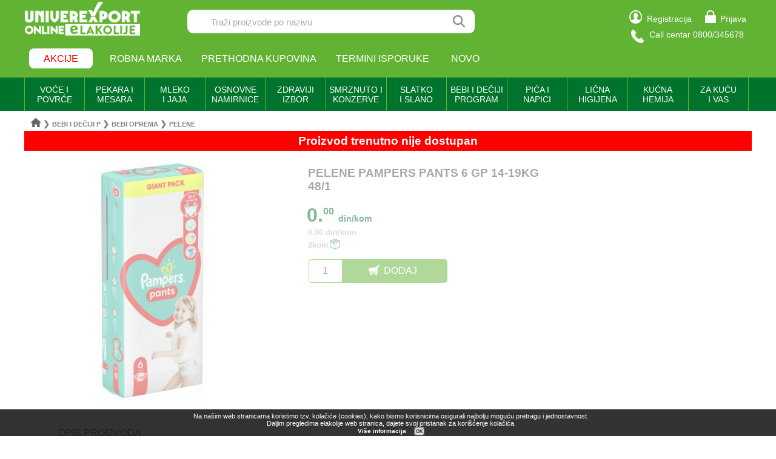

--- FILE ---
content_type: text/html; charset=UTF-8
request_url: https://elakolije.rs/1264419/proizvod/pelene-za-decu-pampers-pants-6-gp--48-1-
body_size: 31444
content:
<!DOCTYPE html>
<html>

<head>
		<title>PELENE PAMPERS PANTS 6 GP 14-19KG 48/1</title>
	<link rel="icon" href="https://elakolije.rs/favicon.ico" type="image/x-icon">
	<meta name="description" content="PELENE PAMPERS PANTS 6 GP 14-19KG 48/1. Zelite da kupite? Posetite nasu online prodavnicu i narucite sada!">
	<meta name="keywords" content="Bebi i dečiji program ;Bebi oprema;Pelene; PELENE PAMPERS PANTS 6 GP 14-19KG 48/1 ">
	<meta name="rootURL" content="https://elakolije.rs/">
	<link rel="canonical" href="https://elakolije.rs/1264419/proizvod/pelene-pampers-pants-6-gp-14-19kg-48-1">
	<meta name="viewport" content="width=device-width, initial-scale=1.0">
	<meta http-equiv="Content-Type" content="text/html; charset=utf-8">
	<meta charset="utf-8">
	<!-- Google Tag Manager -->
	<script>
		(function(w, d, s, l, i) {
			w[l] = w[l] || [];
			w[l].push({
				'gtm.start': new Date().getTime(),
				event: 'gtm.js'
			});
			var f = d.getElementsByTagName(s)[0],
				j = d.createElement(s),
				dl = l != 'dataLayer' ? '&l=' + l : '';
			j.async = true;
			j.src = 'https://www.googletagmanager.com/gtm.js?id=' + i + dl;
			f.parentNode.insertBefore(j, f);
		})(window, document, 'script', 'dataLayer', 'GTM-WBDK2WS');
	</script>
	<!-- End Google Tag Manager -->
	<!-- Google Tag Manager -->
	<script>
		(function(w, d, s, l, i) {
			w[l] = w[l] || [];
			w[l].push({
				'gtm.start': new Date().getTime(),
				event: 'gtm.js'
			});
			var f = d.getElementsByTagName(s)[0],
				j = d.createElement(s),
				dl = l != 'dataLayer' ? '&l=' + l : '';
			j.async = true;
			j.src =
				'https://www.googletagmanager.com/gtm.js?id=' + i + dl;
			f.parentNode.insertBefore(j, f);
		})(window, document, 'script', 'dataLayer', 'GTM-WPSXDBD');
	</script>
	<!-- End Google Tag Manager -->
	<!-- Google tag (gtag.js) -->
	<script async src="https://www.googletagmanager.com/gtag/js?id=G-M5SE7J5RK6"></script>
	<script>
		window.dataLayer = window.dataLayer || [];

		function gtag() {
			dataLayer.push(arguments);
		}
		gtag('js', new Date());

		gtag('config', 'G-M5SE7J5RK6', {
			'debug_mode': true
		});
	</script>
	<!-- podaci o isporuci -->
		<!-- END podaci o isporuci -->
	<!-- podaci o proizvodu -->
		<!-- END podaci o proizvodu -->
	<link rel="stylesheet" type="text/css" href="https://elakolije.rs/css/jquery.bxslider.min.css">
	<link rel="stylesheet" type="text/css" href="https://elakolije.rs/css/css.css">
	<link rel="stylesheet" type="text/css" href="https://elakolije.rs/css/top.css?v=250801">
	<link rel="stylesheet" type="text/css" href="https://elakolije.rs/css/jquery-ui.min.css">
	<script src="https://elakolije.rs/js/jquery.js"></script>
	<script src="https://elakolije.rs/js/jquery.bxslider.min.js"></script>
	<script src="https://elakolije.rs/js/script.js?v=20250923"></script>
	<script src="https://elakolije.rs/js/annex.js"></script>
	<script src="https://elakolije.rs/js/jquery-ui.min.js"></script>
	<!-- Facebook Pixel Code -->
	<script>
		! function(f, b, e, v, n, t, s) {
			if (f.fbq) return;
			n = f.fbq = function() {
				n.callMethod ?
					n.callMethod.apply(n, arguments) : n.queue.push(arguments)
			};
			if (!f._fbq) f._fbq = n;
			n.push = n;
			n.loaded = !0;
			n.version = '2.0';
			n.queue = [];
			t = b.createElement(e);
			t.async = !0;
			t.src = v;
			s = b.getElementsByTagName(e)[0];
			s.parentNode.insertBefore(t, s)
		}(window, document, 'script',
			'https://connect.facebook.net/en_US/fbevents.js');
		fbq('init', '1051213449253001');
		fbq('track', 'PageView');
			</script>
	<noscript>
		<img height="1" width="1" src="https://www.facebook.com/tr?id=1051213449253001&ev=PageView&noscript=1" />
	</noscript>
	<!-- End Facebook Pixel Code -->
</head>

<body>
	<!-- Google Tag Manager (noscript) -->
	<noscript>
		<iframe src=https://www.googletagmanager.com/ns.html?id=GTM-WBDK2WS height="0" width="0" style="display:none;visibility:hidden"></iframe>
	</noscript>
	<!-- End Google Tag Manager (noscript) -->
	<!-- Google Tag Manager (noscript) -->
	<noscript><iframe src="https://www.googletagmanager.com/ns.html?id=GTM-WPSXDBD" height="0" width="0" style="display:none;visibility:hidden"></iframe></noscript>
	<!-- End Google Tag Manager (noscript) -->
	<div class="zaglavlje_cela_sirina" id="top">
		<!-- Mobilna verzija -->
		<div class="zaglavlje_mob_okvir">
			<div id="zaglavlje_mob">
				<div id="zaglavlje_mob_prvi_red">
					<div id="zaglavlje_mob_meni"><img src="https://elakolije.rs/img/core/mob_meni.jpg"></div>
											<div id="zaglavlje_mob_korpa"><a href="https://elakolije.rs/korisnik/prijava/prijava-korisnika"><img style="margin: 0.5em 0.2em 0 " src="https://elakolije.rs/img/core/logovanje.png"></a></div>
										<div id="zaglavlje_mob_logo"><a href="https://elakolije.rs/"><img src="https://elakolije.rs/img/core/logo.png"></a></div>
				</div>

				<div id="zaglavlje_mob_drugi_red">
					<input id="zaglavlje_mob_unos" type="text" placeholder="Traži proizvode po nazivu"><span id="zaglavlje_mob_lupica"></span>
				</div>
			</div>

			<ul id="meni_mob">
									<li><a href="https://elakolije.rs/korisnik/prijava/prijava-korisnika">PRIJAVA</a></li>
					<li><a href="https://elakolije.rs/korisnik/registracija/registracija-korisnika">REGISTRACIJA</a></li>
								<li><a href="https://elakolije.rs/bas-bas-proizvodi/">ROBNA MARKA</a></li>
				<li><a href="https://elakolije.rs/svi/termini/termini-isporuke">TERMINI ISPORUKE</a></li>
				<li><a href="https://elakolije.rs/novo-u-ponudi/">NOVO</a></li>
				<!-- <li><a href="https://elakolije.rs/sve/novo/novo">KONTAKT</a></li> -->
				<!--<li>KAKO KUPOVATI</li>-->
			</ul>

			<div id="pocetna_meni">
				<div id="pocetna_kategorije"><span>KATEGORIJE</span></div>
				<div id="pocetna_akcije"><span>AKCIJE</span></div>
				<a href="https://elakolije.rs/bas-bas-proizvodi/">
					<div>ROBNA MARKA</div>
				</a>
			</div>

			<ul id="pocetna_meni_kat">
				<li><span class='pocetna_meni_kliktav_ceo' ime='VOĆE I POVRĆE (39)' link='#'>VOĆE I POVRĆE (39) </span></li><ul>    <li><span class='pocetna_meni_kliktav_deo' ime='SVEŽE VOĆE (8)' link='https://elakolije.rs/10001/polica/sveze-voce'>SVEŽE VOĆE (8) </span> <span><a class='pocetna_meni_kliktav_ostatak' href='https://elakolije.rs/10001/polica/sveze-voce'>></a></span></li><ul>        <li><a class='pocetna_meni_kliktav_ceo pocetna_meni_stop' href='https://elakolije.rs/1000110/polica/tradicionalno-voce'>TRADICIONALNO VOĆE (3)</a></li>        <li><a class='pocetna_meni_kliktav_ceo pocetna_meni_stop' href='https://elakolije.rs/1000120/polica/juzno-voce'>JUŽNO VOĆE (3)</a></li>        <li><a class='pocetna_meni_kliktav_ceo pocetna_meni_stop' href='https://elakolije.rs/1000130/polica/citrusi-'>CITRUSI  (2)</a></li></ul>     <li><span class='pocetna_meni_kliktav_deo' ime='SVEŽE POVRĆE (30)' link='https://elakolije.rs/10002/polica/sveze-povrce'>SVEŽE POVRĆE (30) </span> <span><a class='pocetna_meni_kliktav_ostatak' href='https://elakolije.rs/10002/polica/sveze-povrce'>></a></span></li><ul>        <li><a class='pocetna_meni_kliktav_ceo pocetna_meni_stop' href='https://elakolije.rs/1000210/polica/sveze-povrce'>SVEŽE POVRĆE (25)</a></li>        <li><a class='pocetna_meni_kliktav_ceo pocetna_meni_stop' href='https://elakolije.rs/1000240/polica/kiselo-povrce'>KISELO POVRĆE (5)</a></li></ul>     <li><span class='pocetna_meni_kliktav_deo' ime='SUVO I KANDIRANO VOĆE (1)' link='https://elakolije.rs/10004/polica/suvo-i-kandirano-voce'>SUVO I KANDIRANO VOĆE (1) </span> <span><a class='pocetna_meni_kliktav_ostatak' href='https://elakolije.rs/10004/polica/suvo-i-kandirano-voce'>></a></span></li><ul>        <li><a class='pocetna_meni_kliktav_ceo pocetna_meni_stop' href='https://elakolije.rs/1000410/polica/suvo-grozdje'>SUVO GROŽĐE (1)</a></li></ul></ul><li><span class='pocetna_meni_kliktav_ceo' ime='PEKARA I MESARA (143)' link='#'>PEKARA I MESARA (143) </span></li><ul>    <li><span class='pocetna_meni_kliktav_deo' ime='HLEB I PEKARSKI PROIZVODI (23)' link='https://elakolije.rs/20001/polica/hleb-i-pekarski-proizvodi'>HLEB I PEKARSKI PROIZVODI (23) </span> <span><a class='pocetna_meni_kliktav_ostatak' href='https://elakolije.rs/20001/polica/hleb-i-pekarski-proizvodi'>></a></span></li><ul>        <li><a class='pocetna_meni_kliktav_ceo pocetna_meni_stop' href='https://elakolije.rs/2000110/polica/hleb'>HLEB (8)</a></li>        <li><a class='pocetna_meni_kliktav_ceo pocetna_meni_stop' href='https://elakolije.rs/2000125/polica/tost--dvopek--grisine'>TOST  DVOPEK  GRISINE (10)</a></li>        <li><a class='pocetna_meni_kliktav_ceo pocetna_meni_stop' href='https://elakolije.rs/2000140/polica/razne-vrste-peciva-'>RAZNE VRSTE PECIVA  (5)</a></li></ul>     <li><span class='pocetna_meni_kliktav_deo' ime='TORTE I KOLAČI (6)' link='https://elakolije.rs/20002/polica/torte-i-kolaci'>TORTE I KOLAČI (6) </span> <span><a class='pocetna_meni_kliktav_ostatak' href='https://elakolije.rs/20002/polica/torte-i-kolaci'>></a></span></li><ul>        <li><a class='pocetna_meni_kliktav_ceo pocetna_meni_stop' href='https://elakolije.rs/2000220/polica/kolaci-pakovani-i-komadni-'>KOLAČI PAKOVANI I KOMADNI  (6)</a></li></ul>     <li><span class='pocetna_meni_kliktav_deo' ime='SVEŽE MESO (13)' link='https://elakolije.rs/20003/polica/sveze-meso'>SVEŽE MESO (13) </span> <span><a class='pocetna_meni_kliktav_ostatak' href='https://elakolije.rs/20003/polica/sveze-meso'>></a></span></li><ul>        <li><a class='pocetna_meni_kliktav_ceo pocetna_meni_stop' href='https://elakolije.rs/2000310/polica/sveze-meso'>SVEŽE MESO (13)</a></li></ul>     <li><span class='pocetna_meni_kliktav_deo' ime='MESNE PRERAĐEVINE (101)' link='https://elakolije.rs/20004/polica/mesne-preradjevine'>MESNE PRERAĐEVINE (101) </span> <span><a class='pocetna_meni_kliktav_ostatak' href='https://elakolije.rs/20004/polica/mesne-preradjevine'>></a></span></li><ul>        <li><a class='pocetna_meni_kliktav_ceo pocetna_meni_stop' href='https://elakolije.rs/2000410/polica/dimljeno-i-suhomesnato'>DIMLJENO I SUHOMESNATO (29)</a></li>        <li><a class='pocetna_meni_kliktav_ceo pocetna_meni_stop' href='https://elakolije.rs/2000420/polica/virsle-i-kobasice'>VIRŠLE I KOBASICE (7)</a></li>        <li><a class='pocetna_meni_kliktav_ceo pocetna_meni_stop' href='https://elakolije.rs/2000425/polica/salame'>SALAME (42)</a></li>        <li><a class='pocetna_meni_kliktav_ceo pocetna_meni_stop' href='https://elakolije.rs/2000435/polica/slanina-cvarci--mast'>SLANINA ČVARCI  MAST (2)</a></li>        <li><a class='pocetna_meni_kliktav_ceo pocetna_meni_stop' href='https://elakolije.rs/2000440/polica/vakuum-i-slajs-proizvodi'>VAKUUM I SLAJS PROIZVODI (21)</a></li></ul></ul><li><span class='pocetna_meni_kliktav_ceo' ime='MLEČNI PROIZVODI I JAJA (239)' link='#'>MLEČNI PROIZVODI I JAJA (239) </span></li><ul>    <li><span class='pocetna_meni_kliktav_deo' ime='MLEKO (29)' link='https://elakolije.rs/30001/polica/mleko'>MLEKO (29) </span> <span><a class='pocetna_meni_kliktav_ostatak' href='https://elakolije.rs/30001/polica/mleko'>></a></span></li><ul>        <li><a class='pocetna_meni_kliktav_ceo pocetna_meni_stop' href='https://elakolije.rs/3000110/polica/mleko-kravlje-sveze'>MLEKO KRAVLJE SVEŽE (5)</a></li>        <li><a class='pocetna_meni_kliktav_ceo pocetna_meni_stop' href='https://elakolije.rs/3000120/polica/mleko-kravlje-dugotrajno'>MLEKO KRAVLJE DUGOTRAJNO (17)</a></li>        <li><a class='pocetna_meni_kliktav_ceo pocetna_meni_stop' href='https://elakolije.rs/3000135/polica/mleko-cokoladno'>MLEKO ČOKOLADNO (1)</a></li>        <li><a class='pocetna_meni_kliktav_ceo pocetna_meni_stop' href='https://elakolije.rs/3000190/polica/ostali-napici-od-mleka'>OSTALI NAPICI OD MLEKA (6)</a></li></ul>     <li><span class='pocetna_meni_kliktav_deo' ime='JOGURT I KISELO MLEKO (48)' link='https://elakolije.rs/30002/polica/jogurt-i-kiselo-mleko'>JOGURT I KISELO MLEKO (48) </span> <span><a class='pocetna_meni_kliktav_ostatak' href='https://elakolije.rs/30002/polica/jogurt-i-kiselo-mleko'>></a></span></li><ul>        <li><a class='pocetna_meni_kliktav_ceo pocetna_meni_stop' href='https://elakolije.rs/3000210/polica/jogurt-'>JOGURT  (23)</a></li>        <li><a class='pocetna_meni_kliktav_ceo pocetna_meni_stop' href='https://elakolije.rs/3000220/polica/jogurt-vocni'>JOGURT VOĆNI (14)</a></li>        <li><a class='pocetna_meni_kliktav_ceo pocetna_meni_stop' href='https://elakolije.rs/3000225/polica/kefir'>KEFIR (1)</a></li>        <li><a class='pocetna_meni_kliktav_ceo pocetna_meni_stop' href='https://elakolije.rs/3000230/polica/kiselo-mleko-'>KISELO MLEKO  (10)</a></li></ul>     <li><span class='pocetna_meni_kliktav_deo' ime='MLEČNI DESERTI (13)' link='https://elakolije.rs/30003/polica/mlecni-deserti'>MLEČNI DESERTI (13) </span> <span><a class='pocetna_meni_kliktav_ostatak' href='https://elakolije.rs/30003/polica/mlecni-deserti'>></a></span></li><ul>        <li><a class='pocetna_meni_kliktav_ceo pocetna_meni_stop' href='https://elakolije.rs/3000310/polica/puding-i-sutlijas'>PUDING I SUTLIJAŠ (13)</a></li></ul>     <li><span class='pocetna_meni_kliktav_deo' ime='PAVLAKA (21)' link='https://elakolije.rs/30004/polica/pavlaka'>PAVLAKA (21) </span> <span><a class='pocetna_meni_kliktav_ostatak' href='https://elakolije.rs/30004/polica/pavlaka'>></a></span></li><ul>        <li><a class='pocetna_meni_kliktav_ceo pocetna_meni_stop' href='https://elakolije.rs/3000410/polica/kisela-pavlaka'>KISELA PAVLAKA (5)</a></li>        <li><a class='pocetna_meni_kliktav_ceo pocetna_meni_stop' href='https://elakolije.rs/3000420/polica/mileram'>MILERAM (1)</a></li>        <li><a class='pocetna_meni_kliktav_ceo pocetna_meni_stop' href='https://elakolije.rs/3000430/polica/slatka-pavlaka-i-pavlaka-za-kuvanje-'>SLATKA PAVLAKA I PAVLAKA ZA KUVANJE  (15)</a></li></ul>     <li><span class='pocetna_meni_kliktav_deo' ime='SIR,KAJMAK I MEŠOVITI PROIZVODI (60)' link='https://elakolije.rs/30005/polica/sir,kajmak-i-mesoviti-proizvodi'>SIR,KAJMAK I MEŠOVITI PROIZVODI (60) </span> <span><a class='pocetna_meni_kliktav_ostatak' href='https://elakolije.rs/30005/polica/sir,kajmak-i-mesoviti-proizvodi'>></a></span></li><ul>        <li><a class='pocetna_meni_kliktav_ceo pocetna_meni_stop' href='https://elakolije.rs/3000510/polica/beli-i-mladi-sir'>BELI I MLADI SIR (10)</a></li>        <li><a class='pocetna_meni_kliktav_ceo pocetna_meni_stop' href='https://elakolije.rs/3000515/polica/polutvrdi-sir'>POLUTVRDI SIR (25)</a></li>        <li><a class='pocetna_meni_kliktav_ceo pocetna_meni_stop' href='https://elakolije.rs/3000520/polica/tvrdi-sir'>TVRDI SIR (5)</a></li>        <li><a class='pocetna_meni_kliktav_ceo pocetna_meni_stop' href='https://elakolije.rs/3000525/polica/topljeni-sir'>TOPLJENI SIR (9)</a></li>        <li><a class='pocetna_meni_kliktav_ceo pocetna_meni_stop' href='https://elakolije.rs/3000530/polica/mesoviti-proizvodi'>MEŠOVITI PROIZVODI (1)</a></li>        <li><a class='pocetna_meni_kliktav_ceo pocetna_meni_stop' href='https://elakolije.rs/3000535/polica/sirni-namazi'>SIRNI NAMAZI (5)</a></li>        <li><a class='pocetna_meni_kliktav_ceo pocetna_meni_stop' href='https://elakolije.rs/3000590/polica/ostale-vrste-sira'>OSTALE VRSTE SIRA (5)</a></li></ul>     <li><span class='pocetna_meni_kliktav_deo' ime='JAJA SVEŽA (1)' link='https://elakolije.rs/30006/polica/jaja-sveza'>JAJA SVEŽA (1) </span> <span><a class='pocetna_meni_kliktav_ostatak' href='https://elakolije.rs/30006/polica/jaja-sveza'>></a></span></li><ul>        <li><a class='pocetna_meni_kliktav_ceo pocetna_meni_stop' href='https://elakolije.rs/3000610/polica/jaja-kokosija'>JAJA KOKOŠIJA (1)</a></li></ul>     <li><span class='pocetna_meni_kliktav_deo' ime='GOTOVO TESTO I KVASAC (12)' link='https://elakolije.rs/30007/polica/gotovo-testo-i-kvasac'>GOTOVO TESTO I KVASAC (12) </span> <span><a class='pocetna_meni_kliktav_ostatak' href='https://elakolije.rs/30007/polica/gotovo-testo-i-kvasac'>></a></span></li><ul>        <li><a class='pocetna_meni_kliktav_ceo pocetna_meni_stop' href='https://elakolije.rs/3000710/polica/sveze-kore'>SVEZE KORE (3)</a></li>        <li><a class='pocetna_meni_kliktav_ceo pocetna_meni_stop' href='https://elakolije.rs/3000715/polica/podloge-za-picu-i-tortilje-'>PODLOGE ZA PICU I TORTILJE  (6)</a></li>        <li><a class='pocetna_meni_kliktav_ceo pocetna_meni_stop' href='https://elakolije.rs/3000720/polica/sveza-testenina-'>SVEŽA TESTENINA  (1)</a></li>        <li><a class='pocetna_meni_kliktav_ceo pocetna_meni_stop' href='https://elakolije.rs/3000725/polica/svez-kvasac-'>SVEŽ KVASAC  (2)</a></li></ul>     <li><span class='pocetna_meni_kliktav_deo' ime='MAJONEZ SENF I REN (38)' link='https://elakolije.rs/30008/polica/majonez-senf-i-ren'>MAJONEZ SENF I REN (38) </span> <span><a class='pocetna_meni_kliktav_ostatak' href='https://elakolije.rs/30008/polica/majonez-senf-i-ren'>></a></span></li><ul>        <li><a class='pocetna_meni_kliktav_ceo pocetna_meni_stop' href='https://elakolije.rs/3000810/polica/majonez-'>MAJONEZ  (33)</a></li>        <li><a class='pocetna_meni_kliktav_ceo pocetna_meni_stop' href='https://elakolije.rs/3000820/polica/senf-'>SENF  (5)</a></li></ul>     <li><span class='pocetna_meni_kliktav_deo' ime='MARGARIN I MASLAC (17)' link='https://elakolije.rs/30009/polica/margarin-i-maslac'>MARGARIN I MASLAC (17) </span> <span><a class='pocetna_meni_kliktav_ostatak' href='https://elakolije.rs/30009/polica/margarin-i-maslac'>></a></span></li><ul>        <li><a class='pocetna_meni_kliktav_ceo pocetna_meni_stop' href='https://elakolije.rs/3000910/polica/margarin'>MARGARIN (8)</a></li>        <li><a class='pocetna_meni_kliktav_ceo pocetna_meni_stop' href='https://elakolije.rs/3000920/polica/maslac-'>MASLAC  (9)</a></li></ul></ul><li><span class='pocetna_meni_kliktav_ceo' ime='OSNOVNE NAMIRNICE (380)' link='#'>OSNOVNE NAMIRNICE (380) </span></li><ul>    <li><span class='pocetna_meni_kliktav_deo' ime='ULJE (17)' link='https://elakolije.rs/40001/polica/ulje'>ULJE (17) </span> <span><a class='pocetna_meni_kliktav_ostatak' href='https://elakolije.rs/40001/polica/ulje'>></a></span></li><ul>        <li><a class='pocetna_meni_kliktav_ceo pocetna_meni_stop' href='https://elakolije.rs/4000110/polica/suncokretovo-ulje'>SUNCOKRETOVO ULJE (4)</a></li>        <li><a class='pocetna_meni_kliktav_ceo pocetna_meni_stop' href='https://elakolije.rs/4000115/polica/maslinovo-ulje'>MASLINOVO ULJE (7)</a></li>        <li><a class='pocetna_meni_kliktav_ceo pocetna_meni_stop' href='https://elakolije.rs/4000120/polica/biljna-ulja-ostala'>BILJNA ULJA OSTALA (6)</a></li></ul>     <li><span class='pocetna_meni_kliktav_deo' ime='SIRĆE I PROIZVODI OD SIRĆETA (7)' link='https://elakolije.rs/40002/polica/sirce-i-proizvodi-od-sirceta'>SIRĆE I PROIZVODI OD SIRĆETA (7) </span> <span><a class='pocetna_meni_kliktav_ostatak' href='https://elakolije.rs/40002/polica/sirce-i-proizvodi-od-sirceta'>></a></span></li><ul>        <li><a class='pocetna_meni_kliktav_ceo pocetna_meni_stop' href='https://elakolije.rs/4000210/polica/alkoholno-sirce'>ALKOHOLNO SIRĆE (4)</a></li>        <li><a class='pocetna_meni_kliktav_ceo pocetna_meni_stop' href='https://elakolije.rs/4000215/polica/vocno-sirce'>VOĆNO SIRĆE (2)</a></li>        <li><a class='pocetna_meni_kliktav_ceo pocetna_meni_stop' href='https://elakolije.rs/4000220/polica/esencija-siriste-i-limeta'>ESENCIJA SIRIŠTE I LIMETA (1)</a></li></ul>     <li><span class='pocetna_meni_kliktav_deo' ime='BRAŠNO I GRIZ (21)' link='https://elakolije.rs/40003/polica/brasno-i-griz'>BRAŠNO I GRIZ (21) </span> <span><a class='pocetna_meni_kliktav_ostatak' href='https://elakolije.rs/40003/polica/brasno-i-griz'>></a></span></li><ul>        <li><a class='pocetna_meni_kliktav_ceo pocetna_meni_stop' href='https://elakolije.rs/4000310/polica/brasno-psenicno'>BRAŠNO PŠENIČNO (10)</a></li>        <li><a class='pocetna_meni_kliktav_ceo pocetna_meni_stop' href='https://elakolije.rs/4000320/polica/brasno-kukuruzno'>BRAŠNO KUKURUZNO (2)</a></li>        <li><a class='pocetna_meni_kliktav_ceo pocetna_meni_stop' href='https://elakolije.rs/4000325/polica/integralno-heljdino-i-crno-brasno'>INTEGRALNO HELJDINO I CRNO BRAŠNO (6)</a></li>        <li><a class='pocetna_meni_kliktav_ceo pocetna_meni_stop' href='https://elakolije.rs/4000330/polica/griz'>GRIZ (1)</a></li>        <li><a class='pocetna_meni_kliktav_ceo pocetna_meni_stop' href='https://elakolije.rs/4000390/polica/ostalo-brasno-i-griz'>OSTALO BRAŠNO I GRIZ (2)</a></li></ul>     <li><span class='pocetna_meni_kliktav_deo' ime='PALENTA I PREZLA (12)' link='https://elakolije.rs/40004/polica/palenta-i-prezla'>PALENTA I PREZLA (12) </span> <span><a class='pocetna_meni_kliktav_ostatak' href='https://elakolije.rs/40004/polica/palenta-i-prezla'>></a></span></li><ul>        <li><a class='pocetna_meni_kliktav_ceo pocetna_meni_stop' href='https://elakolije.rs/4000410/polica/kukuruzna-palenta-'>KUKURUZNA PALENTA  (10)</a></li>        <li><a class='pocetna_meni_kliktav_ceo pocetna_meni_stop' href='https://elakolije.rs/4000415/polica/integralna-palenta'>INTEGRALNA PALENTA (2)</a></li></ul>     <li><span class='pocetna_meni_kliktav_deo' ime='ŠEĆER I SO (9)' link='https://elakolije.rs/40005/polica/secer-i-so'>ŠEĆER I SO (9) </span> <span><a class='pocetna_meni_kliktav_ostatak' href='https://elakolije.rs/40005/polica/secer-i-so'>></a></span></li><ul>        <li><a class='pocetna_meni_kliktav_ceo pocetna_meni_stop' href='https://elakolije.rs/4000510/polica/secer'>ŠEĆER (3)</a></li>        <li><a class='pocetna_meni_kliktav_ceo pocetna_meni_stop' href='https://elakolije.rs/4000520/polica/so'>SO (6)</a></li></ul>     <li><span class='pocetna_meni_kliktav_deo' ime='PIRINAČ I ŽITARICE (18)' link='https://elakolije.rs/40006/polica/pirinac-i-zitarice'>PIRINAČ I ŽITARICE (18) </span> <span><a class='pocetna_meni_kliktav_ostatak' href='https://elakolije.rs/40006/polica/pirinac-i-zitarice'>></a></span></li><ul>        <li><a class='pocetna_meni_kliktav_ceo pocetna_meni_stop' href='https://elakolije.rs/4000610/polica/pirinac'>PIRINAČ (16)</a></li>        <li><a class='pocetna_meni_kliktav_ceo pocetna_meni_stop' href='https://elakolije.rs/4000615/polica/zitarice'>ŽITARICE (2)</a></li></ul>     <li><span class='pocetna_meni_kliktav_deo' ime='TESTENINA I PASTE (45)' link='https://elakolije.rs/40007/polica/testenina-i-paste'>TESTENINA I PASTE (45) </span> <span><a class='pocetna_meni_kliktav_ostatak' href='https://elakolije.rs/40007/polica/testenina-i-paste'>></a></span></li><ul>        <li><a class='pocetna_meni_kliktav_ceo pocetna_meni_stop' href='https://elakolije.rs/4000710/polica/testenina'>TESTENINA (40)</a></li>        <li><a class='pocetna_meni_kliktav_ceo pocetna_meni_stop' href='https://elakolije.rs/4000725/polica/instant-paste-i-nudle-'>INSTANT PASTE I NUDLE  (5)</a></li></ul>     <li><span class='pocetna_meni_kliktav_deo' ime='SOSEVI I PRELIVI (14)' link='https://elakolije.rs/40008/polica/sosevi-i-prelivi'>SOSEVI I PRELIVI (14) </span> <span><a class='pocetna_meni_kliktav_ostatak' href='https://elakolije.rs/40008/polica/sosevi-i-prelivi'>></a></span></li><ul>        <li><a class='pocetna_meni_kliktav_ceo pocetna_meni_stop' href='https://elakolije.rs/4000810/polica/sosevi'>SOSEVI (13)</a></li>        <li><a class='pocetna_meni_kliktav_ceo pocetna_meni_stop' href='https://elakolije.rs/4000820/polica/prelivi'>PRELIVI (1)</a></li></ul>     <li><span class='pocetna_meni_kliktav_deo' ime='SUPE I ČORBE (46)' link='https://elakolije.rs/40009/polica/supe-i-corbe'>SUPE I ČORBE (46) </span> <span><a class='pocetna_meni_kliktav_ostatak' href='https://elakolije.rs/40009/polica/supe-i-corbe'>></a></span></li><ul>        <li><a class='pocetna_meni_kliktav_ceo pocetna_meni_stop' href='https://elakolije.rs/4000910/polica/bistre-supe'>BISTRE SUPE (24)</a></li>        <li><a class='pocetna_meni_kliktav_ceo pocetna_meni_stop' href='https://elakolije.rs/4000915/polica/krem-supe'>KREM SUPE (6)</a></li>        <li><a class='pocetna_meni_kliktav_ceo pocetna_meni_stop' href='https://elakolije.rs/4000920/polica/paradajz-supe'>PARADAJZ SUPE (2)</a></li>        <li><a class='pocetna_meni_kliktav_ceo pocetna_meni_stop' href='https://elakolije.rs/4000925/polica/supe-za-decu'>SUPE ZA DECU (1)</a></li>        <li><a class='pocetna_meni_kliktav_ceo pocetna_meni_stop' href='https://elakolije.rs/4000930/polica/posne-supe'>POSNE SUPE (3)</a></li>        <li><a class='pocetna_meni_kliktav_ceo pocetna_meni_stop' href='https://elakolije.rs/4000935/polica/paradajz-corbe-i-ostale-corbe'>PARADAJZ ČORBE I OSTALE ČORBE (1)</a></li>        <li><a class='pocetna_meni_kliktav_ceo pocetna_meni_stop' href='https://elakolije.rs/4000940/polica/instant-supe-i-knedle'>INSTANT SUPE I KNEDLE (4)</a></li>        <li><a class='pocetna_meni_kliktav_ceo pocetna_meni_stop' href='https://elakolije.rs/4000945/polica/supe-u-kocki'>SUPE U KOCKI (5)</a></li></ul>     <li><span class='pocetna_meni_kliktav_deo' ime='ZAČINI I KONZERVANSI (76)' link='https://elakolije.rs/40010/polica/zacini-i-konzervansi'>ZAČINI I KONZERVANSI (76) </span> <span><a class='pocetna_meni_kliktav_ostatak' href='https://elakolije.rs/40010/polica/zacini-i-konzervansi'>></a></span></li><ul>        <li><a class='pocetna_meni_kliktav_ceo pocetna_meni_stop' href='https://elakolije.rs/4001010/polica/biber'>BIBER (5)</a></li>        <li><a class='pocetna_meni_kliktav_ceo pocetna_meni_stop' href='https://elakolije.rs/4001015/polica/mlevena-i-tucana-paprika'>MLEVENA I TUCANA PAPRIKA (8)</a></li>        <li><a class='pocetna_meni_kliktav_ceo pocetna_meni_stop' href='https://elakolije.rs/4001020/polica/zacini-i-dodaci-jelima'>ZAČINI I DODACI JELIMA (30)</a></li>        <li><a class='pocetna_meni_kliktav_ceo pocetna_meni_stop' href='https://elakolije.rs/4001025/polica/tradicionalni-zacini'>TRADICIONALNI ZAČINI (22)</a></li>        <li><a class='pocetna_meni_kliktav_ceo pocetna_meni_stop' href='https://elakolije.rs/4001035/polica/soda-bikarbona-i-konzervansi-'>SODA BIKARBONA I KONZERVANSI  (5)</a></li>        <li><a class='pocetna_meni_kliktav_ceo pocetna_meni_stop' href='https://elakolije.rs/4001040/polica/limuntus-i-vinobran'>LIMUNTUS I VINOBRAN (5)</a></li>        <li><a class='pocetna_meni_kliktav_ceo pocetna_meni_stop' href='https://elakolije.rs/4001090/polica/ostali-zacini'>OSTALI ZAČINI (1)</a></li></ul>     <li><span class='pocetna_meni_kliktav_deo' ime='PARADAJZ PROGRAM (41)' link='https://elakolije.rs/40011/polica/paradajz-program'>PARADAJZ PROGRAM (41) </span> <span><a class='pocetna_meni_kliktav_ostatak' href='https://elakolije.rs/40011/polica/paradajz-program'>></a></span></li><ul>        <li><a class='pocetna_meni_kliktav_ceo pocetna_meni_stop' href='https://elakolije.rs/4001110/polica/kecap'>KEČAP (18)</a></li>        <li><a class='pocetna_meni_kliktav_ceo pocetna_meni_stop' href='https://elakolije.rs/4001120/polica/paradajz-sok-'>PARADAJZ SOK  (2)</a></li>        <li><a class='pocetna_meni_kliktav_ceo pocetna_meni_stop' href='https://elakolije.rs/4001125/polica/pasirani-paradajz-i-pelat'>PASIRANI PARADAJZ I PELAT (21)</a></li></ul>     <li><span class='pocetna_meni_kliktav_deo' ime='PRIPREMA KOLAČA (74)' link='https://elakolije.rs/40012/polica/priprema-kolaca'>PRIPREMA KOLAČA (74) </span> <span><a class='pocetna_meni_kliktav_ostatak' href='https://elakolije.rs/40012/polica/priprema-kolaca'>></a></span></li><ul>        <li><a class='pocetna_meni_kliktav_ceo pocetna_meni_stop' href='https://elakolije.rs/4001210/polica/ukrasi-arome-i-boje'>UKRASI AROME I BOJE (8)</a></li>        <li><a class='pocetna_meni_kliktav_ceo pocetna_meni_stop' href='https://elakolije.rs/4001215/polica/gotove-smese'>GOTOVE SMESE (2)</a></li>        <li><a class='pocetna_meni_kliktav_ceo pocetna_meni_stop' href='https://elakolije.rs/4001220/polica/mleko-u-prahu'>MLEKO U PRAHU (1)</a></li>        <li><a class='pocetna_meni_kliktav_ceo pocetna_meni_stop' href='https://elakolije.rs/4001225/polica/slag-i-drugi-dodaci-za-pripremu-kolaca'>ŠLAG I DRUGI DODACI ZA PRIPREMU KOLAČA (41)</a></li>        <li><a class='pocetna_meni_kliktav_ceo pocetna_meni_stop' href='https://elakolije.rs/4001230/polica/puding'>PUDING (17)</a></li>        <li><a class='pocetna_meni_kliktav_ceo pocetna_meni_stop' href='https://elakolije.rs/4001240/polica/kore-za-torte-i-kolace'>KORE ZA TORTE I KOLAČE (4)</a></li>        <li><a class='pocetna_meni_kliktav_ceo pocetna_meni_stop' href='https://elakolije.rs/4001245/polica/oblatne--korneti--i-korpice'>OBLATNE  KORNETI  I KORPICE (1)</a></li></ul></ul><li><span class='pocetna_meni_kliktav_ceo' ime='ZDRAVIJI IZBOR (143)' link='#'>ZDRAVIJI IZBOR (143) </span></li><ul>    <li><span class='pocetna_meni_kliktav_deo' ime='NAPICI (12)' link='https://elakolije.rs/50002/polica/napici'>NAPICI (12) </span> <span><a class='pocetna_meni_kliktav_ostatak' href='https://elakolije.rs/50002/polica/napici'>></a></span></li><ul>        <li><a class='pocetna_meni_kliktav_ceo pocetna_meni_stop' href='https://elakolije.rs/5000215/polica/biljni-napici'>BILJNI NAPICI (12)</a></li></ul>     <li><span class='pocetna_meni_kliktav_deo' ime='ORGANSKI PROGRAM (7)' link='https://elakolije.rs/50004/polica/organski-program'>ORGANSKI PROGRAM (7) </span> <span><a class='pocetna_meni_kliktav_ostatak' href='https://elakolije.rs/50004/polica/organski-program'>></a></span></li><ul>        <li><a class='pocetna_meni_kliktav_ceo pocetna_meni_stop' href='https://elakolije.rs/5000410/polica/organsko-ulje'>ORGANSKO ULJE (2)</a></li>        <li><a class='pocetna_meni_kliktav_ceo pocetna_meni_stop' href='https://elakolije.rs/5000415/polica/organsko-sirce'>ORGANSKO SIRĆE (1)</a></li>        <li><a class='pocetna_meni_kliktav_ceo pocetna_meni_stop' href='https://elakolije.rs/5000465/polica/organske-kase-i-pahuljice'>ORGANSKE KAŠE I PAHULJICE (2)</a></li>        <li><a class='pocetna_meni_kliktav_ceo pocetna_meni_stop' href='https://elakolije.rs/5000470/polica/organske-zitarice'>ORGANSKE ŽITARICE (1)</a></li>        <li><a class='pocetna_meni_kliktav_ceo pocetna_meni_stop' href='https://elakolije.rs/5000483/polica/organski-krem-namazi-'>ORGANSKI KREM NAMAZI  (1)</a></li></ul>     <li><span class='pocetna_meni_kliktav_deo' ime='OSNOVNI PROIZVODI (8)' link='https://elakolije.rs/50006/polica/osnovni-proizvodi'>OSNOVNI PROIZVODI (8) </span> <span><a class='pocetna_meni_kliktav_ostatak' href='https://elakolije.rs/50006/polica/osnovni-proizvodi'>></a></span></li><ul>        <li><a class='pocetna_meni_kliktav_ceo pocetna_meni_stop' href='https://elakolije.rs/5000620/polica/zitarice-i-mahunarke'>ŽITARICE I MAHUNARKE (4)</a></li>        <li><a class='pocetna_meni_kliktav_ceo pocetna_meni_stop' href='https://elakolije.rs/5000625/polica/zasladjivaci-i-seceri'>ZASLAĐIVAČI I ŠEĆERI (4)</a></li></ul>     <li><span class='pocetna_meni_kliktav_deo' ime='OVSENE KAŠE I MEKINJE (34)' link='https://elakolije.rs/50007/polica/ovsene-kase-i-mekinje'>OVSENE KAŠE I MEKINJE (34) </span> <span><a class='pocetna_meni_kliktav_ostatak' href='https://elakolije.rs/50007/polica/ovsene-kase-i-mekinje'>></a></span></li><ul>        <li><a class='pocetna_meni_kliktav_ceo pocetna_meni_stop' href='https://elakolije.rs/5000720/polica/pahuljice-ovsene-kase-i-pirei'>PAHULJICE OVSENE KAŠE I PIREI (34)</a></li></ul>     <li><span class='pocetna_meni_kliktav_deo' ime='ZDRAVI NAMAZI (33)' link='https://elakolije.rs/50008/polica/zdravi-namazi'>ZDRAVI NAMAZI (33) </span> <span><a class='pocetna_meni_kliktav_ostatak' href='https://elakolije.rs/50008/polica/zdravi-namazi'>></a></span></li><ul>        <li><a class='pocetna_meni_kliktav_ceo pocetna_meni_stop' href='https://elakolije.rs/5000825/polica/vocni-i-krem-namazi-'>VOĆNI I KREM NAMAZI  (19)</a></li>        <li><a class='pocetna_meni_kliktav_ceo pocetna_meni_stop' href='https://elakolije.rs/5000830/polica/mesoviti-proizvodi'>MEŠOVITI PROIZVODI (14)</a></li></ul>     <li><span class='pocetna_meni_kliktav_deo' ime='KEKS ČOKOLADA SLATKO (49)' link='https://elakolije.rs/50009/polica/keks-cokolada-slatko'>KEKS ČOKOLADA SLATKO (49) </span> <span><a class='pocetna_meni_kliktav_ostatak' href='https://elakolije.rs/50009/polica/keks-cokolada-slatko'>></a></span></li><ul>        <li><a class='pocetna_meni_kliktav_ceo pocetna_meni_stop' href='https://elakolije.rs/5000910/polica/integralni-i-hrono-keks'>INTEGRALNI I HRONO KEKS (13)</a></li>        <li><a class='pocetna_meni_kliktav_ceo pocetna_meni_stop' href='https://elakolije.rs/5000915/polica/integralne-plocice-i-slanisi'>INTEGRALNE PLOČICE I SLANIŠI (26)</a></li>        <li><a class='pocetna_meni_kliktav_ceo pocetna_meni_stop' href='https://elakolije.rs/5000920/polica/ekspandirani-proizvodi'>EKSPANDIRANI PROIZVODI (5)</a></li>        <li><a class='pocetna_meni_kliktav_ceo pocetna_meni_stop' href='https://elakolije.rs/5000925/polica/slatkisi-bez-secera'>SLATKIŠI BEZ ŠEĆERA (5)</a></li></ul></ul><li><span class='pocetna_meni_kliktav_ceo' ime='SMRZNUTO KONZERVIRANO I ZIMNICA (248)' link='#'>SMRZNUTO KONZERVIRANO I ZIMNICA (248) </span></li><ul>    <li><span class='pocetna_meni_kliktav_deo' ime='SMRZNUTO VOĆE I POVRĆE (40)' link='https://elakolije.rs/60001/polica/smrznuto-voce-i-povrce'>SMRZNUTO VOĆE I POVRĆE (40) </span> <span><a class='pocetna_meni_kliktav_ostatak' href='https://elakolije.rs/60001/polica/smrznuto-voce-i-povrce'>></a></span></li><ul>        <li><a class='pocetna_meni_kliktav_ceo pocetna_meni_stop' href='https://elakolije.rs/6000110/polica/smrznuto-voce'>SMRZNUTO VOĆE (5)</a></li>        <li><a class='pocetna_meni_kliktav_ceo pocetna_meni_stop' href='https://elakolije.rs/6000115/polica/smrznuto-povrce'>SMRZNUTO POVRĆE (35)</a></li></ul>     <li><span class='pocetna_meni_kliktav_deo' ime='SMRZNUTO TESTO I PECIVA (28)' link='https://elakolije.rs/60002/polica/smrznuto-testo-i-peciva'>SMRZNUTO TESTO I PECIVA (28) </span> <span><a class='pocetna_meni_kliktav_ostatak' href='https://elakolije.rs/60002/polica/smrznuto-testo-i-peciva'>></a></span></li><ul>        <li><a class='pocetna_meni_kliktav_ceo pocetna_meni_stop' href='https://elakolije.rs/6000210/polica/smrznute-knedle--testo-i-peciva'>SMRZNUTE KNEDLE  TESTO I PECIVA (2)</a></li>        <li><a class='pocetna_meni_kliktav_ceo pocetna_meni_stop' href='https://elakolije.rs/6000215/polica/smrznuto-testo-razno'>SMRZNUTO TESTO RAZNO (15)</a></li>        <li><a class='pocetna_meni_kliktav_ceo pocetna_meni_stop' href='https://elakolije.rs/6000220/polica/smrznuti-burek'>SMRZNUTI BUREK (3)</a></li>        <li><a class='pocetna_meni_kliktav_ceo pocetna_meni_stop' href='https://elakolije.rs/6000230/polica/podloge-za-picu-i-smrznuta-pica'>PODLOGE ZA PICU I SMRZNUTA PICA (7)</a></li>        <li><a class='pocetna_meni_kliktav_ceo pocetna_meni_stop' href='https://elakolije.rs/6000290/polica/ostala-smrznuta-testa-i-peciva'>OSTALA SMRZNUTA TESTA I PECIVA (1)</a></li></ul>     <li><span class='pocetna_meni_kliktav_deo' ime='SMRZNUTI SLATKIŠI (22)' link='https://elakolije.rs/60003/polica/smrznuti-slatkisi'>SMRZNUTI SLATKIŠI (22) </span> <span><a class='pocetna_meni_kliktav_ostatak' href='https://elakolije.rs/60003/polica/smrznuti-slatkisi'>></a></span></li><ul>        <li><a class='pocetna_meni_kliktav_ceo pocetna_meni_stop' href='https://elakolije.rs/6000310/polica/sladoledi'>SLADOLEDI (22)</a></li></ul>     <li><span class='pocetna_meni_kliktav_deo' ime='SMRZNUTO MESO I RIBA (18)' link='https://elakolije.rs/60004/polica/smrznuto-meso-i-riba'>SMRZNUTO MESO I RIBA (18) </span> <span><a class='pocetna_meni_kliktav_ostatak' href='https://elakolije.rs/60004/polica/smrznuto-meso-i-riba'>></a></span></li><ul>        <li><a class='pocetna_meni_kliktav_ceo pocetna_meni_stop' href='https://elakolije.rs/6000410/polica/pileci-program'>PILEĆI PROGRAM (3)</a></li>        <li><a class='pocetna_meni_kliktav_ceo pocetna_meni_stop' href='https://elakolije.rs/6000435/polica/morska-riba-i-plodovi-mora'>MORSKA RIBA I PLODOVI MORA (7)</a></li>        <li><a class='pocetna_meni_kliktav_ceo pocetna_meni_stop' href='https://elakolije.rs/6000440/polica/panirana-i-dimljena-riba'>PANIRANA I DIMLJENA RIBA (8)</a></li></ul>     <li><span class='pocetna_meni_kliktav_deo' ime='GOTOVA JELA SALATE I SOSEVI (15)' link='https://elakolije.rs/60005/polica/gotova-jela-salate-i-sosevi'>GOTOVA JELA SALATE I SOSEVI (15) </span> <span><a class='pocetna_meni_kliktav_ostatak' href='https://elakolije.rs/60005/polica/gotova-jela-salate-i-sosevi'>></a></span></li><ul>        <li><a class='pocetna_meni_kliktav_ceo pocetna_meni_stop' href='https://elakolije.rs/6000510/polica/gotova-jela-'>GOTOVA JELA  (15)</a></li></ul>     <li><span class='pocetna_meni_kliktav_deo' ime='POVRĆE (39)' link='https://elakolije.rs/60006/polica/povrce'>POVRĆE (39) </span> <span><a class='pocetna_meni_kliktav_ostatak' href='https://elakolije.rs/60006/polica/povrce'>></a></span></li><ul>        <li><a class='pocetna_meni_kliktav_ceo pocetna_meni_stop' href='https://elakolije.rs/6000610/polica/kisela-paprika-i-feferone-'>KISELA PAPRIKA I FEFERONE  (5)</a></li>        <li><a class='pocetna_meni_kliktav_ceo pocetna_meni_stop' href='https://elakolije.rs/6000615/polica/ajvar'>AJVAR (15)</a></li>        <li><a class='pocetna_meni_kliktav_ceo pocetna_meni_stop' href='https://elakolije.rs/6000620/polica/cvekla-i-mesana-salata'>CVEKLA I MEŠANA SALATA (4)</a></li>        <li><a class='pocetna_meni_kliktav_ceo pocetna_meni_stop' href='https://elakolije.rs/6000625/polica/kiseli-krastavci'>KISELI KRASTAVCI (11)</a></li>        <li><a class='pocetna_meni_kliktav_ceo pocetna_meni_stop' href='https://elakolije.rs/6000630/polica/masline'>MASLINE (1)</a></li>        <li><a class='pocetna_meni_kliktav_ceo pocetna_meni_stop' href='https://elakolije.rs/6000690/polica/ostalo-povrce'>OSTALO POVRĆE (3)</a></li></ul>     <li><span class='pocetna_meni_kliktav_deo' ime='VOĆE U KONZERVI (6)' link='https://elakolije.rs/60007/polica/voce-u-konzervi'>VOĆE U KONZERVI (6) </span> <span><a class='pocetna_meni_kliktav_ostatak' href='https://elakolije.rs/60007/polica/voce-u-konzervi'>></a></span></li><ul>        <li><a class='pocetna_meni_kliktav_ceo pocetna_meni_stop' href='https://elakolije.rs/6000710/polica/kompot--ananas'>KOMPOT  ANANAS (4)</a></li>        <li><a class='pocetna_meni_kliktav_ceo pocetna_meni_stop' href='https://elakolije.rs/6000715/polica/kompot--breskva'>KOMPOT  BRESKVA (2)</a></li></ul>     <li><span class='pocetna_meni_kliktav_deo' ime='SLATKI NAMAZI (12)' link='https://elakolije.rs/60008/polica/slatki-namazi'>SLATKI NAMAZI (12) </span> <span><a class='pocetna_meni_kliktav_ostatak' href='https://elakolije.rs/60008/polica/slatki-namazi'>></a></span></li><ul>        <li><a class='pocetna_meni_kliktav_ceo pocetna_meni_stop' href='https://elakolije.rs/6000810/polica/marmelade-'>MARMELADE  (3)</a></li>        <li><a class='pocetna_meni_kliktav_ceo pocetna_meni_stop' href='https://elakolije.rs/6000815/polica/pekmezi-'>PEKMEZI  (1)</a></li>        <li><a class='pocetna_meni_kliktav_ceo pocetna_meni_stop' href='https://elakolije.rs/6000820/polica/dzemovi'>DŽEMOVI (8)</a></li></ul>     <li><span class='pocetna_meni_kliktav_deo' ime='MESNE PRERAĐEVINE U KONZERVI (33)' link='https://elakolije.rs/60010/polica/mesne-preradjevine-u-konzervi'>MESNE PRERAĐEVINE U KONZERVI (33) </span> <span><a class='pocetna_meni_kliktav_ostatak' href='https://elakolije.rs/60010/polica/mesne-preradjevine-u-konzervi'>></a></span></li><ul>        <li><a class='pocetna_meni_kliktav_ceo pocetna_meni_stop' href='https://elakolije.rs/6001010/polica/mesni-narezak-u-konzervi'>MESNI NAREZAK U KONZERVI (6)</a></li>        <li><a class='pocetna_meni_kliktav_ceo pocetna_meni_stop' href='https://elakolije.rs/6001020/polica/pastete-u-konzervi'>PAŠTETE U KONZERVI (27)</a></li></ul>     <li><span class='pocetna_meni_kliktav_deo' ime='RIBA U KONZERVI (35)' link='https://elakolije.rs/60011/polica/riba-u-konzervi'>RIBA U KONZERVI (35) </span> <span><a class='pocetna_meni_kliktav_ostatak' href='https://elakolije.rs/60011/polica/riba-u-konzervi'>></a></span></li><ul>        <li><a class='pocetna_meni_kliktav_ceo pocetna_meni_stop' href='https://elakolije.rs/6001110/polica/riblje-pastete'>RIBLJE PAŠTETE (8)</a></li>        <li><a class='pocetna_meni_kliktav_ceo pocetna_meni_stop' href='https://elakolije.rs/6001115/polica/sardine'>SARDINE (8)</a></li>        <li><a class='pocetna_meni_kliktav_ceo pocetna_meni_stop' href='https://elakolije.rs/6001120/polica/tunjevina-u-konzervi'>TUNJEVINA U KONZERVI (15)</a></li>        <li><a class='pocetna_meni_kliktav_ceo pocetna_meni_stop' href='https://elakolije.rs/6001125/polica/skusa-i-haringa'>SKUŠA I HARINGA (4)</a></li></ul></ul><li><span class='pocetna_meni_kliktav_ceo' ime='SLATKO I SLANO (537)' link='#'>SLATKO I SLANO (537) </span></li><ul>    <li><span class='pocetna_meni_kliktav_deo' ime='ŽVAKE LIZALICE I BOMBONE (92)' link='https://elakolije.rs/70001/polica/zvake-lizalice-i-bombone'>ŽVAKE LIZALICE I BOMBONE (92) </span> <span><a class='pocetna_meni_kliktav_ostatak' href='https://elakolije.rs/70001/polica/zvake-lizalice-i-bombone'>></a></span></li><ul>        <li><a class='pocetna_meni_kliktav_ceo pocetna_meni_stop' href='https://elakolije.rs/7000110/polica/zvake'>ŽVAKE (13)</a></li>        <li><a class='pocetna_meni_kliktav_ceo pocetna_meni_stop' href='https://elakolije.rs/7000115/polica/lizalice'>LIZALICE (5)</a></li>        <li><a class='pocetna_meni_kliktav_ceo pocetna_meni_stop' href='https://elakolije.rs/7000120/polica/bombone'>BOMBONE (70)</a></li>        <li><a class='pocetna_meni_kliktav_ceo pocetna_meni_stop' href='https://elakolije.rs/7000125/polica/ratluk-i-zele'>RATLUK I ŽELE (4)</a></li></ul>     <li><span class='pocetna_meni_kliktav_deo' ime='KEKS I BISKVITI (103)' link='https://elakolije.rs/70002/polica/keks-i-biskviti'>KEKS I BISKVITI (103) </span> <span><a class='pocetna_meni_kliktav_ostatak' href='https://elakolije.rs/70002/polica/keks-i-biskviti'>></a></span></li><ul>        <li><a class='pocetna_meni_kliktav_ceo pocetna_meni_stop' href='https://elakolije.rs/7000210/polica/keks-i-biskviti'>KEKS I BISKVITI (88)</a></li>        <li><a class='pocetna_meni_kliktav_ceo pocetna_meni_stop' href='https://elakolije.rs/7000220/polica/piskote'>PIŠKOTE (2)</a></li>        <li><a class='pocetna_meni_kliktav_ceo pocetna_meni_stop' href='https://elakolije.rs/7000230/polica/roleri-i-batoni'>ROLERI I BATONI (6)</a></li>        <li><a class='pocetna_meni_kliktav_ceo pocetna_meni_stop' href='https://elakolije.rs/7000235/polica/rolati-i-pakovani-kolaci'>ROLATI I PAKOVANI KOLAČI (7)</a></li></ul>     <li><span class='pocetna_meni_kliktav_deo' ime='ŠTRUDLE I KROASANI (21)' link='https://elakolije.rs/70003/polica/strudle-i-kroasani'>ŠTRUDLE I KROASANI (21) </span> <span><a class='pocetna_meni_kliktav_ostatak' href='https://elakolije.rs/70003/polica/strudle-i-kroasani'>></a></span></li><ul>        <li><a class='pocetna_meni_kliktav_ceo pocetna_meni_stop' href='https://elakolije.rs/7000310/polica/strudle'>ŠTRUDLE (4)</a></li>        <li><a class='pocetna_meni_kliktav_ceo pocetna_meni_stop' href='https://elakolije.rs/7000315/polica/kroasani'>KROASANI (17)</a></li></ul>     <li><span class='pocetna_meni_kliktav_deo' ime='ČOKOLADNI PROGRAM (107)' link='https://elakolije.rs/70004/polica/cokoladni-program'>ČOKOLADNI PROGRAM (107) </span> <span><a class='pocetna_meni_kliktav_ostatak' href='https://elakolije.rs/70004/polica/cokoladni-program'>></a></span></li><ul>        <li><a class='pocetna_meni_kliktav_ceo pocetna_meni_stop' href='https://elakolije.rs/7000410/polica/cokolada'>ČOKOLADA (42)</a></li>        <li><a class='pocetna_meni_kliktav_ceo pocetna_meni_stop' href='https://elakolije.rs/7000420/polica/cokolada-za-kuvanje'>ČOKOLADA ZA KUVANJE (6)</a></li>        <li><a class='pocetna_meni_kliktav_ceo pocetna_meni_stop' href='https://elakolije.rs/7000425/polica/sitne-cokoladice-i-pakovanja'>SITNE ČOKOLADICE I PAKOVANJA (40)</a></li>        <li><a class='pocetna_meni_kliktav_ceo pocetna_meni_stop' href='https://elakolije.rs/7000430/polica/krem-proizvodi'>KREM PROIZVODI (19)</a></li></ul>     <li><span class='pocetna_meni_kliktav_deo' ime='BOMBONJERE PRALINE I DRAŽEJE (18)' link='https://elakolije.rs/70005/polica/bombonjere-praline-i-drazeje'>BOMBONJERE PRALINE I DRAŽEJE (18) </span> <span><a class='pocetna_meni_kliktav_ostatak' href='https://elakolije.rs/70005/polica/bombonjere-praline-i-drazeje'>></a></span></li><ul>        <li><a class='pocetna_meni_kliktav_ceo pocetna_meni_stop' href='https://elakolije.rs/7000510/polica/bombonjere'>BOMBONJERE (17)</a></li>        <li><a class='pocetna_meni_kliktav_ceo pocetna_meni_stop' href='https://elakolije.rs/7000515/polica/praline'>PRALINE (1)</a></li></ul>     <li><span class='pocetna_meni_kliktav_deo' ime='SLANI PROGRAM I GRICKALICE (136)' link='https://elakolije.rs/70006/polica/slani-program-i-grickalice'>SLANI PROGRAM I GRICKALICE (136) </span> <span><a class='pocetna_meni_kliktav_ostatak' href='https://elakolije.rs/70006/polica/slani-program-i-grickalice'>></a></span></li><ul>        <li><a class='pocetna_meni_kliktav_ceo pocetna_meni_stop' href='https://elakolije.rs/7000610/polica/cips'>ČIPS (40)</a></li>        <li><a class='pocetna_meni_kliktav_ceo pocetna_meni_stop' href='https://elakolije.rs/7000620/polica/stapici'>ŠTAPIĆI (18)</a></li>        <li><a class='pocetna_meni_kliktav_ceo pocetna_meni_stop' href='https://elakolije.rs/7000630/polica/krekeri'>KREKERI (7)</a></li>        <li><a class='pocetna_meni_kliktav_ceo pocetna_meni_stop' href='https://elakolije.rs/7000635/polica/smoki-i-flips'>SMOKI I FLIPS (31)</a></li>        <li><a class='pocetna_meni_kliktav_ceo pocetna_meni_stop' href='https://elakolije.rs/7000640/polica/kokice-i-kukuruz'>KOKICE I KUKURUZ (10)</a></li>        <li><a class='pocetna_meni_kliktav_ceo pocetna_meni_stop' href='https://elakolije.rs/7000645/polica/bake-rolls'>BAKE ROLLS (14)</a></li>        <li><a class='pocetna_meni_kliktav_ceo pocetna_meni_stop' href='https://elakolije.rs/7000650/polica/perece-i-ribice'>PERECE I RIBICE (16)</a></li></ul>     <li><span class='pocetna_meni_kliktav_deo' ime='KIKIRIKI I SEMENKE (35)' link='https://elakolije.rs/70007/polica/kikiriki-i-semenke'>KIKIRIKI I SEMENKE (35) </span> <span><a class='pocetna_meni_kliktav_ostatak' href='https://elakolije.rs/70007/polica/kikiriki-i-semenke'>></a></span></li><ul>        <li><a class='pocetna_meni_kliktav_ceo pocetna_meni_stop' href='https://elakolije.rs/7000710/polica/kikiriki'>KIKIRIKI (14)</a></li>        <li><a class='pocetna_meni_kliktav_ceo pocetna_meni_stop' href='https://elakolije.rs/7000720/polica/pistaci'>PISTAĆI (3)</a></li>        <li><a class='pocetna_meni_kliktav_ceo pocetna_meni_stop' href='https://elakolije.rs/7000725/polica/badem-lesnik--orasi'>BADEM LEŠNIK  ORASI (3)</a></li>        <li><a class='pocetna_meni_kliktav_ceo pocetna_meni_stop' href='https://elakolije.rs/7000730/polica/bele-i-crne-semenke'>BELE I CRNE SEMENKE (9)</a></li>        <li><a class='pocetna_meni_kliktav_ceo pocetna_meni_stop' href='https://elakolije.rs/7000735/polica/miksevi'>MIKSEVI (6)</a></li></ul>     <li><span class='pocetna_meni_kliktav_deo' ime='CORN FLAKES I MUSLI (25)' link='https://elakolije.rs/70008/polica/corn-flakes-i-musli'>CORN FLAKES I MUSLI (25) </span> <span><a class='pocetna_meni_kliktav_ostatak' href='https://elakolije.rs/70008/polica/corn-flakes-i-musli'>></a></span></li><ul>        <li><a class='pocetna_meni_kliktav_ceo pocetna_meni_stop' href='https://elakolije.rs/7000810/polica/musli'>MUSLI (10)</a></li>        <li><a class='pocetna_meni_kliktav_ceo pocetna_meni_stop' href='https://elakolije.rs/7000815/polica/corn-flakes-'>CORN FLAKES  (7)</a></li>        <li><a class='pocetna_meni_kliktav_ceo pocetna_meni_stop' href='https://elakolije.rs/7000890/polica/ostale-ceralije'>OSTALE CERALIJE (8)</a></li></ul></ul><li><span class='pocetna_meni_kliktav_ceo' ime='BEBI I DEČIJI PROGRAM  (69)' link='#'>BEBI I DEČIJI PROGRAM  (69) </span></li><ul>    <li><span class='pocetna_meni_kliktav_deo' ime='HRANA ZA BEBE I DECU (23)' link='https://elakolije.rs/80001/polica/hrana-za-bebe-i-decu'>HRANA ZA BEBE I DECU (23) </span> <span><a class='pocetna_meni_kliktav_ostatak' href='https://elakolije.rs/80001/polica/hrana-za-bebe-i-decu'>></a></span></li><ul>        <li><a class='pocetna_meni_kliktav_ceo pocetna_meni_stop' href='https://elakolije.rs/8000110/polica/kasice'>KAŠICE (6)</a></li>        <li><a class='pocetna_meni_kliktav_ceo pocetna_meni_stop' href='https://elakolije.rs/8000120/polica/sokici'>SOKIĆI (3)</a></li>        <li><a class='pocetna_meni_kliktav_ceo pocetna_meni_stop' href='https://elakolije.rs/8000130/polica/deserti'>DESERTI (10)</a></li>        <li><a class='pocetna_meni_kliktav_ceo pocetna_meni_stop' href='https://elakolije.rs/8000135/polica/cerealije'>CEREALIJE (4)</a></li></ul>     <li><span class='pocetna_meni_kliktav_deo' ime='BEBI OPREMA (18)' link='https://elakolije.rs/80002/polica/bebi-oprema'>BEBI OPREMA (18) </span> <span><a class='pocetna_meni_kliktav_ostatak' href='https://elakolije.rs/80002/polica/bebi-oprema'>></a></span></li><ul>        <li><a class='pocetna_meni_kliktav_ceo pocetna_meni_stop' href='https://elakolije.rs/8000230/polica/pelene'>PELENE (18)</a></li></ul>     <li><span class='pocetna_meni_kliktav_deo' ime='BEBI KOZMETIKA (28)' link='https://elakolije.rs/80003/polica/bebi-kozmetika'>BEBI KOZMETIKA (28) </span> <span><a class='pocetna_meni_kliktav_ostatak' href='https://elakolije.rs/80003/polica/bebi-kozmetika'>></a></span></li><ul>        <li><a class='pocetna_meni_kliktav_ceo pocetna_meni_stop' href='https://elakolije.rs/8000320/polica/sapuni'>SAPUNI (3)</a></li>        <li><a class='pocetna_meni_kliktav_ceo pocetna_meni_stop' href='https://elakolije.rs/8000330/polica/samponi'>ŠAMPONI (4)</a></li>        <li><a class='pocetna_meni_kliktav_ceo pocetna_meni_stop' href='https://elakolije.rs/8000350/polica/puderi-kreme-i-mast'>PUDERI KREME I MAST (3)</a></li>        <li><a class='pocetna_meni_kliktav_ceo pocetna_meni_stop' href='https://elakolije.rs/8000360/polica/vlazne-maramice'>VLAŽNE MARAMICE (17)</a></li>        <li><a class='pocetna_meni_kliktav_ceo pocetna_meni_stop' href='https://elakolije.rs/8000370/polica/stapici-za-usi'>ŠTAPICI ZA UŠI (1)</a></li></ul></ul><li><span class='pocetna_meni_kliktav_ceo' ime='PIĆA I NAPICI (694)' link='#'>PIĆA I NAPICI (694) </span></li><ul>    <li><span class='pocetna_meni_kliktav_deo' ime='ŽESTOKA PIĆA (51)' link='https://elakolije.rs/90001/polica/zestoka-pica'>ŽESTOKA PIĆA (51) </span> <span><a class='pocetna_meni_kliktav_ostatak' href='https://elakolije.rs/90001/polica/zestoka-pica'>></a></span></li><ul>        <li><a class='pocetna_meni_kliktav_ceo pocetna_meni_stop' href='https://elakolije.rs/9000110/polica/rakija'>RAKIJA (13)</a></li>        <li><a class='pocetna_meni_kliktav_ceo pocetna_meni_stop' href='https://elakolije.rs/9000120/polica/dzin-i-rum'>DŽIN I RUM (3)</a></li>        <li><a class='pocetna_meni_kliktav_ceo pocetna_meni_stop' href='https://elakolije.rs/9000125/polica/vodka'>VODKA (4)</a></li>        <li><a class='pocetna_meni_kliktav_ceo pocetna_meni_stop' href='https://elakolije.rs/9000130/polica/tekila'>TEKILA (2)</a></li>        <li><a class='pocetna_meni_kliktav_ceo pocetna_meni_stop' href='https://elakolije.rs/9000135/polica/whisky-i-burbon'>WHISKY I BURBON (6)</a></li>        <li><a class='pocetna_meni_kliktav_ceo pocetna_meni_stop' href='https://elakolije.rs/9000140/polica/brendi-i-konjak'>BRENDI I KONJAK (1)</a></li>        <li><a class='pocetna_meni_kliktav_ceo pocetna_meni_stop' href='https://elakolije.rs/9000145/polica/likeri-i-pelinkovac'>LIKERI I PELINKOVAC (7)</a></li>        <li><a class='pocetna_meni_kliktav_ceo pocetna_meni_stop' href='https://elakolije.rs/9000150/polica/vinjak'>VINJAK (1)</a></li>        <li><a class='pocetna_meni_kliktav_ceo pocetna_meni_stop' href='https://elakolije.rs/9000190/polica/koktel'>KOKTEL (14)</a></li></ul>     <li><span class='pocetna_meni_kliktav_deo' ime='PIVA (74)' link='https://elakolije.rs/90002/polica/piva'>PIVA (74) </span> <span><a class='pocetna_meni_kliktav_ostatak' href='https://elakolije.rs/90002/polica/piva'>></a></span></li><ul>        <li><a class='pocetna_meni_kliktav_ceo pocetna_meni_stop' href='https://elakolije.rs/9000210/polica/limenka'>LIMENKA (47)</a></li>        <li><a class='pocetna_meni_kliktav_ceo pocetna_meni_stop' href='https://elakolije.rs/9000220/polica/staklo-povratna-i-nepovratna-ambalaza'>STAKLO POVRATNA I NEPOVRATNA AMBALAŽA (11)</a></li>        <li><a class='pocetna_meni_kliktav_ceo pocetna_meni_stop' href='https://elakolije.rs/9000230/polica/pet-ambalaza'>PET AMBALAŽA (3)</a></li>        <li><a class='pocetna_meni_kliktav_ceo pocetna_meni_stop' href='https://elakolije.rs/9000250/polica/radleri-'>RADLERI  (9)</a></li>        <li><a class='pocetna_meni_kliktav_ceo pocetna_meni_stop' href='https://elakolije.rs/9000255/polica/strana-i-zanatska-piva'>STRANA I ZANATSKA PIVA (4)</a></li></ul>     <li><span class='pocetna_meni_kliktav_deo' ime='VINA (83)' link='https://elakolije.rs/90003/polica/vina'>VINA (83) </span> <span><a class='pocetna_meni_kliktav_ostatak' href='https://elakolije.rs/90003/polica/vina'>></a></span></li><ul>        <li><a class='pocetna_meni_kliktav_ceo pocetna_meni_stop' href='https://elakolije.rs/9000310/polica/bela-vina'>BELA VINA (26)</a></li>        <li><a class='pocetna_meni_kliktav_ceo pocetna_meni_stop' href='https://elakolije.rs/9000320/polica/crvena-vina'>CRVENA VINA (25)</a></li>        <li><a class='pocetna_meni_kliktav_ceo pocetna_meni_stop' href='https://elakolije.rs/9000330/polica/roze-vino'>ROZE VINO (10)</a></li>        <li><a class='pocetna_meni_kliktav_ceo pocetna_meni_stop' href='https://elakolije.rs/9000340/polica/aromatizovana-vina'>AROMATIZOVANA VINA (6)</a></li>        <li><a class='pocetna_meni_kliktav_ceo pocetna_meni_stop' href='https://elakolije.rs/9000345/polica/penusava-vina-i-sampanjac'>PENUŠAVA VINA I ŠAMPANJAC (7)</a></li>        <li><a class='pocetna_meni_kliktav_ceo pocetna_meni_stop' href='https://elakolije.rs/9000350/polica/cideri'>CIDERI (9)</a></li></ul>     <li><span class='pocetna_meni_kliktav_deo' ime='VODA (96)' link='https://elakolije.rs/90004/polica/voda'>VODA (96) </span> <span><a class='pocetna_meni_kliktav_ostatak' href='https://elakolije.rs/90004/polica/voda'>></a></span></li><ul>        <li><a class='pocetna_meni_kliktav_ceo pocetna_meni_stop' href='https://elakolije.rs/9000420/polica/negazirana-voda'>NEGAZIRANA VODA (58)</a></li>        <li><a class='pocetna_meni_kliktav_ceo pocetna_meni_stop' href='https://elakolije.rs/9000430/polica/gazirana-voda'>GAZIRANA VODA (38)</a></li></ul>     <li><span class='pocetna_meni_kliktav_deo' ime='SOKOVI NAPICI I SIRUPI (240)' link='https://elakolije.rs/90005/polica/sokovi-napici-i-sirupi'>SOKOVI NAPICI I SIRUPI (240) </span> <span><a class='pocetna_meni_kliktav_ostatak' href='https://elakolije.rs/90005/polica/sokovi-napici-i-sirupi'>></a></span></li><ul>        <li><a class='pocetna_meni_kliktav_ceo pocetna_meni_stop' href='https://elakolije.rs/9000510/polica/gazirano-pice'>GAZIRANO PIĆE (65)</a></li>        <li><a class='pocetna_meni_kliktav_ceo pocetna_meni_stop' href='https://elakolije.rs/9000520/polica/negazirano-pice'>NEGAZIRANO PIĆE (120)</a></li>        <li><a class='pocetna_meni_kliktav_ceo pocetna_meni_stop' href='https://elakolije.rs/9000530/polica/energetski-napici'>ENERGETSKI NAPICI (22)</a></li>        <li><a class='pocetna_meni_kliktav_ceo pocetna_meni_stop' href='https://elakolije.rs/9000535/polica/instant-napici'>INSTANT NAPICI (19)</a></li>        <li><a class='pocetna_meni_kliktav_ceo pocetna_meni_stop' href='https://elakolije.rs/9000540/polica/ledeni-caj'>LEDENI CAJ (12)</a></li>        <li><a class='pocetna_meni_kliktav_ceo pocetna_meni_stop' href='https://elakolije.rs/9000545/polica/sirupi-i-vocni-napici-'>SIRUPI I VOĆNI NAPICI  (2)</a></li></ul>     <li><span class='pocetna_meni_kliktav_deo' ime='KAFA I ČAJ (148)' link='https://elakolije.rs/90006/polica/kafa-i-caj'>KAFA I ČAJ (148) </span> <span><a class='pocetna_meni_kliktav_ostatak' href='https://elakolije.rs/90006/polica/kafa-i-caj'>></a></span></li><ul>        <li><a class='pocetna_meni_kliktav_ceo pocetna_meni_stop' href='https://elakolije.rs/9000610/polica/domaca-kafa'>DOMAĆA KAFA (28)</a></li>        <li><a class='pocetna_meni_kliktav_ceo pocetna_meni_stop' href='https://elakolije.rs/9000620/polica/espresso'>ESPRESSO (5)</a></li>        <li><a class='pocetna_meni_kliktav_ceo pocetna_meni_stop' href='https://elakolije.rs/9000625/polica/instant-i-filter-kafa-'>INSTANT I FILTER KAFA  (43)</a></li>        <li><a class='pocetna_meni_kliktav_ceo pocetna_meni_stop' href='https://elakolije.rs/9000630/polica/cappucino'>CAPPUCINO (9)</a></li>        <li><a class='pocetna_meni_kliktav_ceo pocetna_meni_stop' href='https://elakolije.rs/9000635/polica/dodaci-za-kafu'>DODACI ZA KAFU (1)</a></li>        <li><a class='pocetna_meni_kliktav_ceo pocetna_meni_stop' href='https://elakolije.rs/9000640/polica/gotovi-napici'>GOTOVI NAPICI (4)</a></li>        <li><a class='pocetna_meni_kliktav_ceo pocetna_meni_stop' href='https://elakolije.rs/9000650/polica/tradicionalni-cajevi'>TRADICIONALNI ČAJEVI (58)</a></li></ul>     <li><span class='pocetna_meni_kliktav_deo' ime='TOPLI I SLATKI NAPICI (2)' link='https://elakolije.rs/90007/polica/topli-i-slatki-napici'>TOPLI I SLATKI NAPICI (2) </span> <span><a class='pocetna_meni_kliktav_ostatak' href='https://elakolije.rs/90007/polica/topli-i-slatki-napici'>></a></span></li><ul>        <li><a class='pocetna_meni_kliktav_ceo pocetna_meni_stop' href='https://elakolije.rs/9000715/polica/kakao-napici'>KAKAO NAPICI (2)</a></li></ul></ul><li><span class='pocetna_meni_kliktav_ceo' ime='LIČNA HIGIJENA I PAPIRNA GALANTERIJA (283)' link='#'>LIČNA HIGIJENA I PAPIRNA GALANTERIJA (283) </span></li><ul>    <li><span class='pocetna_meni_kliktav_deo' ime='NEGA USTA (34)' link='https://elakolije.rs/a0001/polica/nega-usta'>NEGA USTA (34) </span> <span><a class='pocetna_meni_kliktav_ostatak' href='https://elakolije.rs/a0001/polica/nega-usta'>></a></span></li><ul>        <li><a class='pocetna_meni_kliktav_ceo pocetna_meni_stop' href='https://elakolije.rs/a000110/polica/paste-za-zube'>PASTE ZA ZUBE (26)</a></li>        <li><a class='pocetna_meni_kliktav_ceo pocetna_meni_stop' href='https://elakolije.rs/a000115/polica/cetkice-i-konac-za-zube'>ČETKICE I KONAC ZA ZUBE (6)</a></li>        <li><a class='pocetna_meni_kliktav_ceo pocetna_meni_stop' href='https://elakolije.rs/a000120/polica/sredstva-za-ispiranje-i-osvezavanje-usta'>SREDSTVA ZA ISPIRANJE I OSVEŽAVANJE USTA (2)</a></li></ul>     <li><span class='pocetna_meni_kliktav_deo' ime='NEGA LICA (4)' link='https://elakolije.rs/a0002/polica/nega-lica'>NEGA LICA (4) </span> <span><a class='pocetna_meni_kliktav_ostatak' href='https://elakolije.rs/a0002/polica/nega-lica'>></a></span></li><ul>        <li><a class='pocetna_meni_kliktav_ceo pocetna_meni_stop' href='https://elakolije.rs/a000210/polica/krema-za-lice'>KREMA ZA LICE (1)</a></li>        <li><a class='pocetna_meni_kliktav_ceo pocetna_meni_stop' href='https://elakolije.rs/a000230/polica/mleko-losioni-i-tonici'>MLEKO LOSIONI I TONICI (2)</a></li>        <li><a class='pocetna_meni_kliktav_ceo pocetna_meni_stop' href='https://elakolije.rs/a000245/polica/balzam-i-labelo-za-usne'>BALZAM I LABELO ZA USNE (1)</a></li></ul>     <li><span class='pocetna_meni_kliktav_deo' ime='NEGA TELA RUKU I STOPALA (62)' link='https://elakolije.rs/a0003/polica/nega-tela-ruku-i-stopala'>NEGA TELA RUKU I STOPALA (62) </span> <span><a class='pocetna_meni_kliktav_ostatak' href='https://elakolije.rs/a0003/polica/nega-tela-ruku-i-stopala'>></a></span></li><ul>        <li><a class='pocetna_meni_kliktav_ceo pocetna_meni_stop' href='https://elakolije.rs/a000310/polica/kupke-i-gelovi'>KUPKE I GELOVI (28)</a></li>        <li><a class='pocetna_meni_kliktav_ceo pocetna_meni_stop' href='https://elakolije.rs/a000320/polica/sapuni-za-telo-i-ruke'>SAPUNI ZA TELO I RUKE (23)</a></li>        <li><a class='pocetna_meni_kliktav_ceo pocetna_meni_stop' href='https://elakolije.rs/a000335/polica/mleka-ulje-i-losioni'>MLEKA ULJE I LOSIONI (1)</a></li>        <li><a class='pocetna_meni_kliktav_ceo pocetna_meni_stop' href='https://elakolije.rs/a000350/polica/kreme-za-ruke-i-telo'>KREME ZA RUKE I TELO (9)</a></li>        <li><a class='pocetna_meni_kliktav_ceo pocetna_meni_stop' href='https://elakolije.rs/a000360/polica/medicinski-balzami-i-kreme'>MEDICINSKI BALZAMI I KREME (1)</a></li></ul>     <li><span class='pocetna_meni_kliktav_deo' ime='NEGA KOSE (52)' link='https://elakolije.rs/a0004/polica/nega-kose'>NEGA KOSE (52) </span> <span><a class='pocetna_meni_kliktav_ostatak' href='https://elakolije.rs/a0004/polica/nega-kose'>></a></span></li><ul>        <li><a class='pocetna_meni_kliktav_ceo pocetna_meni_stop' href='https://elakolije.rs/a000410/polica/samponi-za-kosu'>ŠAMPONI ZA KOSU (28)</a></li>        <li><a class='pocetna_meni_kliktav_ceo pocetna_meni_stop' href='https://elakolije.rs/a000420/polica/maske-regeneratori-i-balzami'>MASKE REGENERATORI I BALZAMI (12)</a></li>        <li><a class='pocetna_meni_kliktav_ceo pocetna_meni_stop' href='https://elakolije.rs/a000430/polica/sredstva-za-oblikovanje-kose'>SREDSTVA ZA OBLIKOVANJE KOSE (3)</a></li>        <li><a class='pocetna_meni_kliktav_ceo pocetna_meni_stop' href='https://elakolije.rs/a000435/polica/sredstva-za-bojenje-kose'>SREDSTVA ZA BOJENJE KOSE (8)</a></li>        <li><a class='pocetna_meni_kliktav_ceo pocetna_meni_stop' href='https://elakolije.rs/a000440/polica/pribor-za-kosu'>PRIBOR ZA KOSU (1)</a></li></ul>     <li><span class='pocetna_meni_kliktav_deo' ime='PARFEMI I SREDSTVA ZA OSVEŽAVANJE (18)' link='https://elakolije.rs/a0006/polica/parfemi-i-sredstva-za-osvezavanje'>PARFEMI I SREDSTVA ZA OSVEŽAVANJE (18) </span> <span><a class='pocetna_meni_kliktav_ostatak' href='https://elakolije.rs/a0006/polica/parfemi-i-sredstva-za-osvezavanje'>></a></span></li><ul>        <li><a class='pocetna_meni_kliktav_ceo pocetna_meni_stop' href='https://elakolije.rs/a000610/polica/dezodoransi-'>DEZODORANSI  (18)</a></li></ul>     <li><span class='pocetna_meni_kliktav_deo' ime='BRIJANJE I DEPIL PROGRAM (23)' link='https://elakolije.rs/a0007/polica/brijanje-i-depil-program'>BRIJANJE I DEPIL PROGRAM (23) </span> <span><a class='pocetna_meni_kliktav_ostatak' href='https://elakolije.rs/a0007/polica/brijanje-i-depil-program'>></a></span></li><ul>        <li><a class='pocetna_meni_kliktav_ceo pocetna_meni_stop' href='https://elakolije.rs/a000710/polica/pene-i-gelovi-za-brijanje'>PENE I GELOVI ZA BRIJANJE (6)</a></li>        <li><a class='pocetna_meni_kliktav_ceo pocetna_meni_stop' href='https://elakolije.rs/a000720/polica/losioni-'>LOSIONI  (2)</a></li>        <li><a class='pocetna_meni_kliktav_ceo pocetna_meni_stop' href='https://elakolije.rs/a000730/polica/pribor-za-brijanje-i-brijaci'>PRIBOR ZA BRIJANJE I BRIJAČI (14)</a></li>        <li><a class='pocetna_meni_kliktav_ceo pocetna_meni_stop' href='https://elakolije.rs/a000735/polica/pribor-za-depilaciju-'>PRIBOR ZA DEPILACIJU  (1)</a></li></ul>     <li><span class='pocetna_meni_kliktav_deo' ime='PAPIRNA GALANTERIJA (58)' link='https://elakolije.rs/a0008/polica/papirna-galanterija'>PAPIRNA GALANTERIJA (58) </span> <span><a class='pocetna_meni_kliktav_ostatak' href='https://elakolije.rs/a0008/polica/papirna-galanterija'>></a></span></li><ul>        <li><a class='pocetna_meni_kliktav_ceo pocetna_meni_stop' href='https://elakolije.rs/a000810/polica/toaletni-papir'>TOALETNI PAPIR (26)</a></li>        <li><a class='pocetna_meni_kliktav_ceo pocetna_meni_stop' href='https://elakolije.rs/a000820/polica/ubrusi'>UBRUSI (12)</a></li>        <li><a class='pocetna_meni_kliktav_ceo pocetna_meni_stop' href='https://elakolije.rs/a000830/polica/salvete'>SALVETE (7)</a></li>        <li><a class='pocetna_meni_kliktav_ceo pocetna_meni_stop' href='https://elakolije.rs/a000835/polica/papirne-maramice'>PAPIRNE MARAMICE (8)</a></li>        <li><a class='pocetna_meni_kliktav_ceo pocetna_meni_stop' href='https://elakolije.rs/a000845/polica/vlazne-maramice'>VLAŽNE MARAMICE (3)</a></li>        <li><a class='pocetna_meni_kliktav_ceo pocetna_meni_stop' href='https://elakolije.rs/a000850/polica/vlazni-toaletni-papir'>VLAŽNI TOALETNI PAPIR (2)</a></li></ul>     <li><span class='pocetna_meni_kliktav_deo' ime='HIGIJENSKI PROIZVODI (32)' link='https://elakolije.rs/a0009/polica/higijenski-proizvodi'>HIGIJENSKI PROIZVODI (32) </span> <span><a class='pocetna_meni_kliktav_ostatak' href='https://elakolije.rs/a0009/polica/higijenski-proizvodi'>></a></span></li><ul>        <li><a class='pocetna_meni_kliktav_ceo pocetna_meni_stop' href='https://elakolije.rs/a000910/polica/vata-i-tuferi'>VATA I TUFERI (5)</a></li>        <li><a class='pocetna_meni_kliktav_ceo pocetna_meni_stop' href='https://elakolije.rs/a000915/polica/stapici-za-usi'>ŠTAPICI ZA UŠI (3)</a></li>        <li><a class='pocetna_meni_kliktav_ceo pocetna_meni_stop' href='https://elakolije.rs/a000925/polica/higijenski-ulosci'>HIGIJENSKI ULOŠCI (15)</a></li>        <li><a class='pocetna_meni_kliktav_ceo pocetna_meni_stop' href='https://elakolije.rs/a000935/polica/dnevni-ulosci'>DNEVNI ULOŠCI (7)</a></li>        <li><a class='pocetna_meni_kliktav_ceo pocetna_meni_stop' href='https://elakolije.rs/a000945/polica/tamponi'>TAMPONI (2)</a></li></ul></ul><li><span class='pocetna_meni_kliktav_ceo' ime='KUĆNA HEMIJA (189)' link='#'>KUĆNA HEMIJA (189) </span></li><ul>    <li><span class='pocetna_meni_kliktav_deo' ime='DETERDŽENTI I SREDSTVA ZA VEŠ (98)' link='https://elakolije.rs/b0001/polica/deterdzenti-i-sredstva-za-ves'>DETERDŽENTI I SREDSTVA ZA VEŠ (98) </span> <span><a class='pocetna_meni_kliktav_ostatak' href='https://elakolije.rs/b0001/polica/deterdzenti-i-sredstva-za-ves'>></a></span></li><ul>        <li><a class='pocetna_meni_kliktav_ceo pocetna_meni_stop' href='https://elakolije.rs/b000110/polica/prasak-za-ves'>PRAŠAK ZA VEŠ (22)</a></li>        <li><a class='pocetna_meni_kliktav_ceo pocetna_meni_stop' href='https://elakolije.rs/b000120/polica/tecni-deterdzent-za-ves-'>TEČNI DETERDŽENT ZA VEŠ  (14)</a></li>        <li><a class='pocetna_meni_kliktav_ceo pocetna_meni_stop' href='https://elakolije.rs/b000130/polica/tablete-i-kapsule'>TABLETE I KAPSULE (10)</a></li>        <li><a class='pocetna_meni_kliktav_ceo pocetna_meni_stop' href='https://elakolije.rs/b000150/polica/omeksivaci'>OMEKŠIVAČI (43)</a></li>        <li><a class='pocetna_meni_kliktav_ceo pocetna_meni_stop' href='https://elakolije.rs/b000160/polica/destilovana-voda-i-stirak'>DESTILOVANA VODA I ŠTIRAK (4)</a></li>        <li><a class='pocetna_meni_kliktav_ceo pocetna_meni_stop' href='https://elakolije.rs/b000165/polica/izbeljivaci-i-skidaci-fleka'>IZBELJIVAČI I SKIDAČI FLEKA (3)</a></li>        <li><a class='pocetna_meni_kliktav_ceo pocetna_meni_stop' href='https://elakolije.rs/b000170/polica/oprema-za-ves-ostalo'>OPREMA ZA VEŠ OSTALO (2)</a></li></ul>     <li><span class='pocetna_meni_kliktav_deo' ime='ODRŽAVANJE KUHINJE (32)' link='https://elakolije.rs/b0002/polica/odrzavanje-kuhinje'>ODRŽAVANJE KUHINJE (32) </span> <span><a class='pocetna_meni_kliktav_ostatak' href='https://elakolije.rs/b0002/polica/odrzavanje-kuhinje'>></a></span></li><ul>        <li><a class='pocetna_meni_kliktav_ceo pocetna_meni_stop' href='https://elakolije.rs/b000210/polica/deterdzenti-za-sudove'>DETERDŽENTI ZA SUDOVE (21)</a></li>        <li><a class='pocetna_meni_kliktav_ceo pocetna_meni_stop' href='https://elakolije.rs/b000220/polica/deterdjzenti-za-masinsko-pranje-sudja'>DETERĐŽENTI ZA MAŠINSKO PRANJE SUĐA (10)</a></li>        <li><a class='pocetna_meni_kliktav_ceo pocetna_meni_stop' href='https://elakolije.rs/b000230/polica/sredstva-za-ciscenje-kuhinje'>SREDSTVA ZA ČIŠĆENJE KUHINJE (1)</a></li></ul>     <li><span class='pocetna_meni_kliktav_deo' ime='ODRŽAVANJE PODOVA I NAMEŠTAJA  (9)' link='https://elakolije.rs/b0003/polica/odrzavanje-podova-i-namestaja-'>ODRŽAVANJE PODOVA I NAMEŠTAJA  (9) </span> <span><a class='pocetna_meni_kliktav_ostatak' href='https://elakolije.rs/b0003/polica/odrzavanje-podova-i-namestaja-'>></a></span></li><ul>        <li><a class='pocetna_meni_kliktav_ceo pocetna_meni_stop' href='https://elakolije.rs/b000310/polica/sredstva-za-ciscenje-podova-'>SREDSTVA ZA ČIŠĆENJE PODOVA  (5)</a></li>        <li><a class='pocetna_meni_kliktav_ceo pocetna_meni_stop' href='https://elakolije.rs/b000320/polica/sredstva-za-ciscenje-stakla'>SREDSTVA ZA ČIŠĆENJE STAKLA (3)</a></li>        <li><a class='pocetna_meni_kliktav_ceo pocetna_meni_stop' href='https://elakolije.rs/b000325/polica/sredstva-za-ciscenje-namestaja-'>SREDSTVA ZA ČIŠĆENJE NAMEŠTAJA  (1)</a></li></ul>     <li><span class='pocetna_meni_kliktav_deo' ime='ODRŽAVANJE KUPATILA  (39)' link='https://elakolije.rs/b0004/polica/odrzavanje-kupatila-'>ODRŽAVANJE KUPATILA  (39) </span> <span><a class='pocetna_meni_kliktav_ostatak' href='https://elakolije.rs/b0004/polica/odrzavanje-kupatila-'>></a></span></li><ul>        <li><a class='pocetna_meni_kliktav_ceo pocetna_meni_stop' href='https://elakolije.rs/b000410/polica/sanitarije'>SANITARIJE (21)</a></li>        <li><a class='pocetna_meni_kliktav_ceo pocetna_meni_stop' href='https://elakolije.rs/b000415/polica/sredstva-za-ciscenje-slivnika'>SREDSTVA ZA ČIŠCENJE SLIVNIKA (3)</a></li>        <li><a class='pocetna_meni_kliktav_ceo pocetna_meni_stop' href='https://elakolije.rs/b000420/polica/wc-osvezivaci'>WC OSVEŽIVAČI (15)</a></li></ul>     <li><span class='pocetna_meni_kliktav_deo' ime='UNIVERZALNA SREDSTVA I OSVEŽIVAČI (7)' link='https://elakolije.rs/b0005/polica/univerzalna-sredstva-i-osvezivaci'>UNIVERZALNA SREDSTVA I OSVEŽIVAČI (7) </span> <span><a class='pocetna_meni_kliktav_ostatak' href='https://elakolije.rs/b0005/polica/univerzalna-sredstva-i-osvezivaci'>></a></span></li><ul>        <li><a class='pocetna_meni_kliktav_ceo pocetna_meni_stop' href='https://elakolije.rs/b000520/polica/osvezivaci-prostora-'>OSVEŽIVAČI PROSTORA  (1)</a></li>        <li><a class='pocetna_meni_kliktav_ceo pocetna_meni_stop' href='https://elakolije.rs/b000525/polica/za-odrzavanje-domacinstva'>ZA ODRŽAVANJE DOMAĆINSTVA (6)</a></li></ul>     <li><span class='pocetna_meni_kliktav_deo' ime='ODRŽAVANJE OBUĆE (1)' link='https://elakolije.rs/b0006/polica/odrzavanje-obuce'>ODRŽAVANJE OBUĆE (1) </span> <span><a class='pocetna_meni_kliktav_ostatak' href='https://elakolije.rs/b0006/polica/odrzavanje-obuce'>></a></span></li><ul>        <li><a class='pocetna_meni_kliktav_ceo pocetna_meni_stop' href='https://elakolije.rs/b000610/polica/sredstva-za-odrzavanje-obuce'>SREDSTVA ZA ODRŽAVANJE OBUĆE (1)</a></li></ul>     <li><span class='pocetna_meni_kliktav_deo' ime='INSEKTICIDI (3)' link='https://elakolije.rs/b0007/polica/insekticidi'>INSEKTICIDI (3) </span> <span><a class='pocetna_meni_kliktav_ostatak' href='https://elakolije.rs/b0007/polica/insekticidi'>></a></span></li><ul>        <li><a class='pocetna_meni_kliktav_ceo pocetna_meni_stop' href='https://elakolije.rs/b000710/polica/sredstva-protiv-insekata'>SREDSTVA PROTIV INSEKATA (1)</a></li>        <li><a class='pocetna_meni_kliktav_ceo pocetna_meni_stop' href='https://elakolije.rs/b000715/polica/zamke-protiv-insekata'>ZAMKE PROTIV INSEKATA (2)</a></li></ul></ul><li><span class='pocetna_meni_kliktav_ceo' ime='SVE ZA KUĆU I VAS (163)' link='#'>SVE ZA KUĆU I VAS (163) </span></li><ul>    <li><span class='pocetna_meni_kliktav_deo' ime='POSUĐE (13)' link='https://elakolije.rs/c0001/polica/posudje'>POSUĐE (13) </span> <span><a class='pocetna_meni_kliktav_ostatak' href='https://elakolije.rs/c0001/polica/posudje'>></a></span></li><ul>        <li><a class='pocetna_meni_kliktav_ceo pocetna_meni_stop' href='https://elakolije.rs/c000110/polica/serpe-lonci-i-poklopci'>ŠERPE LONCI I POKLOPCI (4)</a></li>        <li><a class='pocetna_meni_kliktav_ceo pocetna_meni_stop' href='https://elakolije.rs/c000115/polica/dzezve'>DŽEZVE (2)</a></li>        <li><a class='pocetna_meni_kliktav_ceo pocetna_meni_stop' href='https://elakolije.rs/c000125/polica/tepsije-pekaci-i-kalupi'>TEPSIJE PEKAČI I KALUPI (2)</a></li>        <li><a class='pocetna_meni_kliktav_ceo pocetna_meni_stop' href='https://elakolije.rs/c000155/polica/bokali-flase-i-baloni-'>BOKALI FLAŠE I BALONI  (1)</a></li>        <li><a class='pocetna_meni_kliktav_ceo pocetna_meni_stop' href='https://elakolije.rs/c000165/polica/kasike-viljuske-i-nozevi'>KAŠIKE VILJUŠKE I NOŽEVI (3)</a></li>        <li><a class='pocetna_meni_kliktav_ceo pocetna_meni_stop' href='https://elakolije.rs/c000175/polica/cackalice'>ČACKALICE (1)</a></li></ul>     <li><span class='pocetna_meni_kliktav_deo' ime='PLASTIKA I PAPIR (11)' link='https://elakolije.rs/c0002/polica/plastika-i-papir'>PLASTIKA I PAPIR (11) </span> <span><a class='pocetna_meni_kliktav_ostatak' href='https://elakolije.rs/c0002/polica/plastika-i-papir'>></a></span></li><ul>        <li><a class='pocetna_meni_kliktav_ceo pocetna_meni_stop' href='https://elakolije.rs/c000210/polica/plasticne-posude'>PLASTIČNE POSUDE (3)</a></li>        <li><a class='pocetna_meni_kliktav_ceo pocetna_meni_stop' href='https://elakolije.rs/c000215/polica/plasticni-i-papirni-tanjiri'>PLASTIČNI I PAPIRNI TANJIRI (8)</a></li></ul>     <li><span class='pocetna_meni_kliktav_deo' ime='FOLIJE KESE  PAPIR ZA PEČENJE (31)' link='https://elakolije.rs/c0004/polica/folije-kese--papir-za-pecenje'>FOLIJE KESE  PAPIR ZA PEČENJE (31) </span> <span><a class='pocetna_meni_kliktav_ostatak' href='https://elakolije.rs/c0004/polica/folije-kese--papir-za-pecenje'>></a></span></li><ul>        <li><a class='pocetna_meni_kliktav_ceo pocetna_meni_stop' href='https://elakolije.rs/c000410/polica/folije-kese--papir-za-pecenje'>FOLIJE KESE  PAPIR ZA PEČENJE (16)</a></li>        <li><a class='pocetna_meni_kliktav_ceo pocetna_meni_stop' href='https://elakolije.rs/c000415/polica/kese-za-smece'>KESE ZA SMEĆE (15)</a></li></ul>     <li><span class='pocetna_meni_kliktav_deo' ime='OPREMA ZA DOM I KUĆNU HIGIJENU (44)' link='https://elakolije.rs/c0005/polica/oprema-za-dom-i-kucnu-higijenu'>OPREMA ZA DOM I KUĆNU HIGIJENU (44) </span> <span><a class='pocetna_meni_kliktav_ostatak' href='https://elakolije.rs/c0005/polica/oprema-za-dom-i-kucnu-higijenu'>></a></span></li><ul>        <li><a class='pocetna_meni_kliktav_ceo pocetna_meni_stop' href='https://elakolije.rs/c000510/polica/zastitna-oprema-i-rukavice'>ZAŠTITNA OPREMA I RUKAVICE (1)</a></li>        <li><a class='pocetna_meni_kliktav_ceo pocetna_meni_stop' href='https://elakolije.rs/c000515/polica'></a></li>        <li><a class='pocetna_meni_kliktav_ceo pocetna_meni_stop' href='https://elakolije.rs/c000520/polica/sundjeri-i-truleks-krpe'>SUNĐERI I TRULEKS KRPE (17)</a></li>        <li><a class='pocetna_meni_kliktav_ceo pocetna_meni_stop' href='https://elakolije.rs/c000525/polica/zice-za-sudje'>ŽICE ZA SUĐE (2)</a></li>        <li><a class='pocetna_meni_kliktav_ceo pocetna_meni_stop' href='https://elakolije.rs/c000530/polica/krpe-za-domacinstvo'>KRPE ZA DOMAĆINSTVO (3)</a></li>        <li><a class='pocetna_meni_kliktav_ceo pocetna_meni_stop' href='https://elakolije.rs/c000550/polica/sijalice'>SIJALICE (3)</a></li>        <li><a class='pocetna_meni_kliktav_ceo pocetna_meni_stop' href='https://elakolije.rs/c000555/polica/baterije-i-punjaci-za-baterije'>BATERIJE I PUNJACI ZA BATERIJE (8)</a></li></ul>     <li><span class='pocetna_meni_kliktav_deo' ime='OPREMA ZA DOMAĆINSTVO ALATI PRIBORI APARATI (1)' link='https://elakolije.rs/c0009/polica/oprema-za-domacinstvo-alati-pribori-aparati'>OPREMA ZA DOMAĆINSTVO ALATI PRIBORI APARATI (1) </span> <span><a class='pocetna_meni_kliktav_ostatak' href='https://elakolije.rs/c0009/polica/oprema-za-domacinstvo-alati-pribori-aparati'>></a></span></li><ul>        <li><a class='pocetna_meni_kliktav_ceo pocetna_meni_stop' href='https://elakolije.rs/c000915/polica/pomocni-pribor-za-domacinstvo'>POMOĆNI PRIBOR ZA DOMAĆINSTVO (1)</a></li></ul>     <li><span class='pocetna_meni_kliktav_deo' ime='OPREMA ZA AUTOMOBILE (1)' link='https://elakolije.rs/c0010/polica/oprema-za-automobile'>OPREMA ZA AUTOMOBILE (1) </span> <span><a class='pocetna_meni_kliktav_ostatak' href='https://elakolije.rs/c0010/polica/oprema-za-automobile'>></a></span></li><ul>        <li><a class='pocetna_meni_kliktav_ceo pocetna_meni_stop' href='https://elakolije.rs/c001010/polica/auto-kozmetika-'>AUTO KOZMETIKA  (1)</a></li></ul>     <li><span class='pocetna_meni_kliktav_deo' ime='SVE ZA KUĆNE LJUBIMCE (43)' link='https://elakolije.rs/c0011/polica/sve-za-kucne-ljubimce'>SVE ZA KUĆNE LJUBIMCE (43) </span> <span><a class='pocetna_meni_kliktav_ostatak' href='https://elakolije.rs/c0011/polica/sve-za-kucne-ljubimce'>></a></span></li><ul>        <li><a class='pocetna_meni_kliktav_ceo pocetna_meni_stop' href='https://elakolije.rs/c001110/polica/hrana'>HRANA (43)</a></li></ul>     <li><span class='pocetna_meni_kliktav_deo' ime='SLAVLJA SPECIJALNE PRILIKE ROĐENDANI (7)' link='https://elakolije.rs/c0013/polica/slavlja-specijalne-prilike-rodjendani'>SLAVLJA SPECIJALNE PRILIKE ROĐENDANI (7) </span> <span><a class='pocetna_meni_kliktav_ostatak' href='https://elakolije.rs/c0013/polica/slavlja-specijalne-prilike-rodjendani'>></a></span></li><ul>        <li><a class='pocetna_meni_kliktav_ceo pocetna_meni_stop' href='https://elakolije.rs/c001335/polica/case-i-dekorativni-program-za-zabave'>ČAŠE I DEKORATIVNI PROGRAM ZA ZABAVE (7)</a></li></ul>     <li><span class='pocetna_meni_kliktav_deo' ime='KUĆNA APOTEKA (5)' link='https://elakolije.rs/c0014/polica/kucna-apoteka'>KUĆNA APOTEKA (5) </span> <span><a class='pocetna_meni_kliktav_ostatak' href='https://elakolije.rs/c0014/polica/kucna-apoteka'>></a></span></li><ul>        <li><a class='pocetna_meni_kliktav_ceo pocetna_meni_stop' href='https://elakolije.rs/c001425/polica/prezervativi-i-lubrikanti'>PREZERVATIVI I LUBRIKANTI (5)</a></li></ul>     <li><span class='pocetna_meni_kliktav_deo' ime='SEZONSKI PROGRAM (7)' link='https://elakolije.rs/c0015/polica/sezonski-program'>SEZONSKI PROGRAM (7) </span> <span><a class='pocetna_meni_kliktav_ostatak' href='https://elakolije.rs/c0015/polica/sezonski-program'>></a></span></li><ul>        <li><a class='pocetna_meni_kliktav_ceo pocetna_meni_stop' href='https://elakolije.rs/c001525/polica/kampovanje-i-piknik'>KAMPOVANJE I PIKNIK (7)</a></li>    </ul></ul> 			</ul>

			<ul id="pocetna_meni_akc">
				<ul><li> <a class='pocetna_meni_kliktav_ceo pocetna_meni_stop' href='https://elakolije.rs/200/akcija/akcija-pekara-i-mesara'> PEKARA I MESARA (50) </a></li><li> <a class='pocetna_meni_kliktav_ceo pocetna_meni_stop' href='https://elakolije.rs/300/akcija/akcija-mlecni-proizvodi-i-jaja'> MLEČNI PROIZVODI I JAJA (95) </a></li><li> <a class='pocetna_meni_kliktav_ceo pocetna_meni_stop' href='https://elakolije.rs/400/akcija/akcija-osnovne-namirnice'> OSNOVNE NAMIRNICE (86) </a></li><li> <a class='pocetna_meni_kliktav_ceo pocetna_meni_stop' href='https://elakolije.rs/500/akcija/akcija-zdraviji-izbor'> ZDRAVIJI IZBOR (63) </a></li><li> <a class='pocetna_meni_kliktav_ceo pocetna_meni_stop' href='https://elakolije.rs/600/akcija/akcija-smrznuto-konzervirano-i-zimnica'> SMRZNUTO KONZERVIRANO I ZIMNICA (74) </a></li><li> <a class='pocetna_meni_kliktav_ceo pocetna_meni_stop' href='https://elakolije.rs/700/akcija/akcija-slatko-i-slano'> SLATKO I SLANO (153) </a></li><li> <a class='pocetna_meni_kliktav_ceo pocetna_meni_stop' href='https://elakolije.rs/800/akcija/akcija-bebi-i-deciji-program-'> BEBI I DEČIJI PROGRAM  (26) </a></li><li> <a class='pocetna_meni_kliktav_ceo pocetna_meni_stop' href='https://elakolije.rs/900/akcija/akcija-pica-i-napici'> PIĆA I NAPICI (178) </a></li><li> <a class='pocetna_meni_kliktav_ceo pocetna_meni_stop' href='https://elakolije.rs/a00/akcija/akcija-licna-higijena-i-papirna-galanterija'> LIČNA HIGIJENA I PAPIRNA GALANTERIJA (104) </a></li><li> <a class='pocetna_meni_kliktav_ceo pocetna_meni_stop' href='https://elakolije.rs/b00/akcija/akcija-kucna-hemija'> KUĆNA HEMIJA (104) </a></li><li> <a class='pocetna_meni_kliktav_ceo pocetna_meni_stop' href='https://elakolije.rs/c00/akcija/akcija-sve-za-kucu-i-vas'> SVE ZA KUĆU I VAS (29) </a></li></ul>			</ul>
		</div>

		<!-- Desktop verzija -->
		<div class="zaglavlje_okvir">
			<div class="zaglavlje_prvi_red">
				<a href="https://elakolije.rs/" id="zaglavlje_logo"><img src="https://elakolije.rs/img/core/logo.png" style="max-height:60px;"></a><input id="zaglavlje_unos" type="text" placeholder="Traži proizvode po nazivu"><span id="zaglavlje_lupica"></span>
				<div id="zaglavlje_reg_pri">
											<a href="https://elakolije.rs/korisnik/registracija/registracija-korisnika" class="moj-nalog"><img id="slika_reg" src="https://elakolije.rs/img/core/reg.png"><span>Registracija</span></a>
						<a href="https://elakolije.rs/korisnik/prijava/prijava-korisnika" class="moj-nalog"><img id="slika_pri" src="https://elakolije.rs/img/core/pri.png"><span>Prijava</span></a>
										<br>
					<a href="tel:00381800345678"><img id="slika_call" src="https://elakolije.rs/img/core/call.png"></a><span>Call centar 0800/345678</span>
				</div>
			</div>

			<div class="zaglavlje_drugi_red">
				<ul>
					<li id="zaglavlje_akcije"><a href="https://elakolije.rs/akcijska-ponuda/">AKCIJE</a></li>
					<li><a href="https://elakolije.rs/bas-bas-proizvodi/">ROBNA MARKA</a></li><li><a href="https://elakolije.rs/korisnik/prijava/prijava-korisnika">PRETHODNA KUPOVINA</a></li><li><a href="https://elakolije.rs/termini-isporuke/">TERMINI ISPORUKE</a></li>
					<li><a href="https://elakolije.rs/novo-u-ponudi/">NOVO</a></li><!--<li><a href="https://elakolije.rs/korisnik/kontakt/kontakt">KONTAKT</a></li>-->
					<!--<li><span id="zaglavlje_kako_kupovati">KAKO KUPOVATI</span></li>-->
				</ul>
							</div>
		</div>

		<!-- MENI -->
		<div id='zaglavlje_meni'><ul><li id='100'><a href='https://elakolije.rs/voce-povrce/'>VOĆE I POVRĆE</a></li><li id='200'><a href='https://elakolije.rs/pekara-mesara/'>PEKARA I MESARA</a></li><li id='300'><a href='https://elakolije.rs/mleko-jaja/'>MLEKO <BR> I JAJA</a></li><li id='400'><a href='https://elakolije.rs/osnovne-namirnice/'>OSNOVNE NAMIRNICE</a></li><li id='500'><a href='https://elakolije.rs/zdraviji-izbor/'>ZDRAVIJI IZBOR</a></li><li id='600'><a href='https://elakolije.rs/smrznuto-i-konzervirano/'>SMRZNUTO I KONZERVE</a></li><li id='700'><a href='https://elakolije.rs/slatko-i-slano/'>SLATKO <BR> I SLANO</a></li><li id='800'><a href='https://elakolije.rs/bebi-i-deciji-program/'>BEBI I DEČIJI PROGRAM</a></li><li id='900'><a href='https://elakolije.rs/pica-i-napici/'>PIĆA I <BR> NAPICI</a></li><li id='a00'><a href='https://elakolije.rs/licna-higijena/'>LIČNA HIGIJENA</a></li><li id='b00'><a href='https://elakolije.rs/kucna-hemija/'>KUĆNA <BR> HEMIJA</a></li><li id='c00'><a href='https://elakolije.rs/za-kucu-i-vas/'>ZA KUĆU <BR> I VAS</a></li></ul></div><div class='100 zaglavlje_meni_drugi_nivo'><ul><li><a href='https://elakolije.rs/voce-povrce/sveze-voce/'>SVEŽE VOĆE (8)</a></li><ul class='zaglavlje_meni_treci_nivo'>       <li><a href='https://elakolije.rs/1000110/polica/tradicionalno-voce'>TRADICIONALNO VOĆE (3)</a></li>       <li><a href='https://elakolije.rs/1000120/polica/juzno-voce'>JUŽNO VOĆE (3)</a></li>       <li><a href='https://elakolije.rs/1000130/polica/citrusi-'>CITRUSI  (2)</a></li></ul><li><a href='https://elakolije.rs/voce-povrce/sveze-povrce/'>SVEŽE POVRĆE (30)</a></li><ul class='zaglavlje_meni_treci_nivo'>       <li><a href='https://elakolije.rs/1000210/polica/sveze-povrce'>SVEŽE POVRĆE (25)</a></li>       <li><a href='https://elakolije.rs/1000240/polica/kiselo-povrce'>KISELO POVRĆE (5)</a></li><li>&nbsp;</li></ul><li><a href='https://elakolije.rs/voce-povrce/suvo-kandirano-voce/'>SUVO I KANDIRANO VOĆE (1)</a></li><ul class='zaglavlje_meni_treci_nivo'>       <li><a href='https://elakolije.rs/1000410/polica/suvo-grozdje'>SUVO GROŽĐE (1)</a></li><li>&nbsp;</li><li>&nbsp;</li></ul></ul></div><div class='200 zaglavlje_meni_drugi_nivo'><ul><li><a href='https://elakolije.rs/pekara-mesara/pekara/'>HLEB I PEKARSKI PROIZVODI (23)</a></li><ul class='zaglavlje_meni_treci_nivo'>       <li><a href='https://elakolije.rs/2000110/polica/hleb'>HLEB (8)</a></li>       <li><a href='https://elakolije.rs/2000125/polica/tost--dvopek--grisine'>TOST  DVOPEK  GRISINE (10)</a></li>       <li><a href='https://elakolije.rs/2000140/polica/razne-vrste-peciva-'>RAZNE VRSTE PECIVA  (5)</a></li></ul><li><a href='https://elakolije.rs/pekara-mesara/torte-kolaci/'>TORTE I KOLAČI (6)</a></li><ul class='zaglavlje_meni_treci_nivo'>       <li><a href='https://elakolije.rs/2000220/polica/kolaci-pakovani-i-komadni-'>KOLAČI PAKOVANI I KOMADNI  (6)</a></li><li>&nbsp;</li><li>&nbsp;</li></ul><li><a href='https://elakolije.rs/pekara-mesara/sveze-meso/'>SVEŽE MESO (13)</a></li><ul class='zaglavlje_meni_treci_nivo'>       <li><a href='https://elakolije.rs/2000310/polica/sveze-meso'>SVEŽE MESO (13)</a></li><li>&nbsp;</li><li>&nbsp;</li><li>&nbsp;</li></ul><li><a href='https://elakolije.rs/pekara-mesara/mesne-preradjevine/'>MESNE PRERAĐEVINE (101)</a></li><ul class='zaglavlje_meni_treci_nivo'>       <li><a href='https://elakolije.rs/2000410/polica/dimljeno-i-suhomesnato'>DIMLJENO I SUHOMESNATO (29)</a></li>       <li><a href='https://elakolije.rs/2000420/polica/virsle-i-kobasice'>VIRŠLE I KOBASICE (7)</a></li>       <li><a href='https://elakolije.rs/2000425/polica/salame'>SALAME (42)</a></li>       <li><a href='https://elakolije.rs/2000435/polica/slanina-cvarci--mast'>SLANINA ČVARCI  MAST (2)</a></li>       <li><a href='https://elakolije.rs/2000440/polica/vakuum-i-slajs-proizvodi'>VAKUUM I SLAJS PROIZVODI (21)</a></li></ul></ul></div><div class='300 zaglavlje_meni_drugi_nivo'><ul><li><a href='https://elakolije.rs/mleko-jaja/mleko/'>MLEKO (29)</a></li><ul class='zaglavlje_meni_treci_nivo'>       <li><a href='https://elakolije.rs/3000110/polica/mleko-kravlje-sveze'>MLEKO KRAVLJE SVEŽE (5)</a></li>       <li><a href='https://elakolije.rs/3000120/polica/mleko-kravlje-dugotrajno'>MLEKO KRAVLJE DUGOTRAJNO (17)</a></li>       <li><a href='https://elakolije.rs/3000135/polica/mleko-cokoladno'>MLEKO ČOKOLADNO (1)</a></li>       <li><a href='https://elakolije.rs/3000190/polica/ostali-napici-od-mleka'>OSTALI NAPICI OD MLEKA (6)</a></li></ul><li><a href='https://elakolije.rs/mleko-jaja/jogurt-kiselo-mleko/'>JOGURT I KISELO MLEKO (48)</a></li><ul class='zaglavlje_meni_treci_nivo'>       <li><a href='https://elakolije.rs/3000210/polica/jogurt-'>JOGURT  (23)</a></li>       <li><a href='https://elakolije.rs/3000220/polica/jogurt-vocni'>JOGURT VOĆNI (14)</a></li>       <li><a href='https://elakolije.rs/3000225/polica/kefir'>KEFIR (1)</a></li>       <li><a href='https://elakolije.rs/3000230/polica/kiselo-mleko-'>KISELO MLEKO  (10)</a></li></ul><li><a href='https://elakolije.rs/mleko-jaja/mlecni-deserti/'>MLEČNI DESERTI (13)</a></li><ul class='zaglavlje_meni_treci_nivo'>       <li><a href='https://elakolije.rs/3000310/polica/puding-i-sutlijas'>PUDING I SUTLIJAŠ (13)</a></li><li>&nbsp;</li><li>&nbsp;</li><li>&nbsp;</li></ul><li><a href='https://elakolije.rs/mleko-jaja/pavlaka/'>PAVLAKA (21)</a></li><ul class='zaglavlje_meni_treci_nivo'>       <li><a href='https://elakolije.rs/3000410/polica/kisela-pavlaka'>KISELA PAVLAKA (5)</a></li>       <li><a href='https://elakolije.rs/3000420/polica/mileram'>MILERAM (1)</a></li>       <li><a href='https://elakolije.rs/3000430/polica/slatka-pavlaka-i-pavlaka-za-kuvanje-'>SLATKA PAVLAKA I PAVLAKA ZA KUVANJE  (15)</a></li><li>&nbsp;</li><li>&nbsp;</li></ul><li><a href='https://elakolije.rs/mleko-jaja/sir-mlecni-namazi/'>SIR,KAJMAK I MEŠOVITI PROIZVODI (60)</a></li><ul class='zaglavlje_meni_treci_nivo'>       <li><a href='https://elakolije.rs/3000510/polica/beli-i-mladi-sir'>BELI I MLADI SIR (10)</a></li>       <li><a href='https://elakolije.rs/3000515/polica/polutvrdi-sir'>POLUTVRDI SIR (25)</a></li>       <li><a href='https://elakolije.rs/3000520/polica/tvrdi-sir'>TVRDI SIR (5)</a></li>       <li><a href='https://elakolije.rs/3000525/polica/topljeni-sir'>TOPLJENI SIR (9)</a></li>       <li><a href='https://elakolije.rs/3000530/polica/mesoviti-proizvodi'>MEŠOVITI PROIZVODI (1)</a></li>       <li><a href='https://elakolije.rs/3000535/polica/sirni-namazi'>SIRNI NAMAZI (5)</a></li>       <li><a href='https://elakolije.rs/3000590/polica/ostale-vrste-sira'>OSTALE VRSTE SIRA (5)</a></li></ul><li><a href='https://elakolije.rs/mleko-jaja/sveza-jaja/'>JAJA SVEŽA (1)</a></li><ul class='zaglavlje_meni_treci_nivo'>       <li><a href='https://elakolije.rs/3000610/polica/jaja-kokosija'>JAJA KOKOŠIJA (1)</a></li><li>&nbsp;</li><li>&nbsp;</li><li>&nbsp;</li><li>&nbsp;</li><li>&nbsp;</li><li>&nbsp;</li></ul><li><a href='https://elakolije.rs/mleko-jaja/testo-kvasac/'>GOTOVO TESTO I KVASAC (12)</a></li><ul class='zaglavlje_meni_treci_nivo'>       <li><a href='https://elakolije.rs/3000710/polica/sveze-kore'>SVEZE KORE (3)</a></li>       <li><a href='https://elakolije.rs/3000715/polica/podloge-za-picu-i-tortilje-'>PODLOGE ZA PICU I TORTILJE  (6)</a></li>       <li><a href='https://elakolije.rs/3000720/polica/sveza-testenina-'>SVEŽA TESTENINA  (1)</a></li>       <li><a href='https://elakolije.rs/3000725/polica/svez-kvasac-'>SVEŽ KVASAC  (2)</a></li><li>&nbsp;</li><li>&nbsp;</li><li>&nbsp;</li><li>&nbsp;</li></ul><li><a href='https://elakolije.rs/mleko-jaja/majonez-senf-ren/'>MAJONEZ SENF I REN (38)</a></li><ul class='zaglavlje_meni_treci_nivo'>       <li><a href='https://elakolije.rs/3000810/polica/majonez-'>MAJONEZ  (33)</a></li>       <li><a href='https://elakolije.rs/3000820/polica/senf-'>SENF  (5)</a></li><li>&nbsp;</li><li>&nbsp;</li><li>&nbsp;</li><li>&nbsp;</li><li>&nbsp;</li><li>&nbsp;</li><li>&nbsp;</li></ul><li><a href='https://elakolije.rs/mleko-jaja/margarin-maslac/'>MARGARIN I MASLAC (17)</a></li><ul class='zaglavlje_meni_treci_nivo'>       <li><a href='https://elakolije.rs/3000910/polica/margarin'>MARGARIN (8)</a></li>       <li><a href='https://elakolije.rs/3000920/polica/maslac-'>MASLAC  (9)</a></li><li>&nbsp;</li><li>&nbsp;</li><li>&nbsp;</li><li>&nbsp;</li><li>&nbsp;</li><li>&nbsp;</li><li>&nbsp;</li></ul></ul></div><div class='400 zaglavlje_meni_drugi_nivo'><ul><li><a href='https://elakolije.rs/osnovne-namirnice/ulje/'>ULJE (17)</a></li><ul class='zaglavlje_meni_treci_nivo'>       <li><a href='https://elakolije.rs/4000110/polica/suncokretovo-ulje'>SUNCOKRETOVO ULJE (4)</a></li>       <li><a href='https://elakolije.rs/4000115/polica/maslinovo-ulje'>MASLINOVO ULJE (7)</a></li>       <li><a href='https://elakolije.rs/4000120/polica/biljna-ulja-ostala'>BILJNA ULJA OSTALA (6)</a></li></ul><li><a href='https://elakolije.rs/osnovne-namirnice/sirce/'>SIRĆE I PROIZVODI OD SIRĆETA (7)</a></li><ul class='zaglavlje_meni_treci_nivo'>       <li><a href='https://elakolije.rs/4000210/polica/alkoholno-sirce'>ALKOHOLNO SIRĆE (4)</a></li>       <li><a href='https://elakolije.rs/4000215/polica/vocno-sirce'>VOĆNO SIRĆE (2)</a></li>       <li><a href='https://elakolije.rs/4000220/polica/esencija-siriste-i-limeta'>ESENCIJA SIRIŠTE I LIMETA (1)</a></li></ul><li><a href='https://elakolije.rs/osnovne-namirnice/brasno-griz/'>BRAŠNO I GRIZ (21)</a></li><ul class='zaglavlje_meni_treci_nivo'>       <li><a href='https://elakolije.rs/4000310/polica/brasno-psenicno'>BRAŠNO PŠENIČNO (10)</a></li>       <li><a href='https://elakolije.rs/4000320/polica/brasno-kukuruzno'>BRAŠNO KUKURUZNO (2)</a></li>       <li><a href='https://elakolije.rs/4000325/polica/integralno-heljdino-i-crno-brasno'>INTEGRALNO HELJDINO I CRNO BRAŠNO (6)</a></li>       <li><a href='https://elakolije.rs/4000330/polica/griz'>GRIZ (1)</a></li>       <li><a href='https://elakolije.rs/4000390/polica/ostalo-brasno-i-griz'>OSTALO BRAŠNO I GRIZ (2)</a></li></ul><li><a href='https://elakolije.rs/osnovne-namirnice/palenta-prezla/'>PALENTA I PREZLA (12)</a></li><ul class='zaglavlje_meni_treci_nivo'>       <li><a href='https://elakolije.rs/4000410/polica/kukuruzna-palenta-'>KUKURUZNA PALENTA  (10)</a></li>       <li><a href='https://elakolije.rs/4000415/polica/integralna-palenta'>INTEGRALNA PALENTA (2)</a></li><li>&nbsp;</li><li>&nbsp;</li><li>&nbsp;</li></ul><li><a href='https://elakolije.rs/osnovne-namirnice/secer-i-so/'>ŠEĆER I SO (9)</a></li><ul class='zaglavlje_meni_treci_nivo'>       <li><a href='https://elakolije.rs/4000510/polica/secer'>ŠEĆER (3)</a></li>       <li><a href='https://elakolije.rs/4000520/polica/so'>SO (6)</a></li><li>&nbsp;</li><li>&nbsp;</li><li>&nbsp;</li><li>&nbsp;</li></ul><li><a href='https://elakolije.rs/osnovne-namirnice/pirinac-i-zitarice/'>PIRINAČ I ŽITARICE (18)</a></li><ul class='zaglavlje_meni_treci_nivo'>       <li><a href='https://elakolije.rs/4000610/polica/pirinac'>PIRINAČ (16)</a></li>       <li><a href='https://elakolije.rs/4000615/polica/zitarice'>ŽITARICE (2)</a></li><li>&nbsp;</li><li>&nbsp;</li><li>&nbsp;</li><li>&nbsp;</li><li>&nbsp;</li></ul><li><a href='https://elakolije.rs/osnovne-namirnice/testenina-i-paste/'>TESTENINA I PASTE (45)</a></li><ul class='zaglavlje_meni_treci_nivo'>       <li><a href='https://elakolije.rs/4000710/polica/testenina'>TESTENINA (40)</a></li>       <li><a href='https://elakolije.rs/4000725/polica/instant-paste-i-nudle-'>INSTANT PASTE I NUDLE  (5)</a></li><li>&nbsp;</li><li>&nbsp;</li><li>&nbsp;</li><li>&nbsp;</li><li>&nbsp;</li><li>&nbsp;</li></ul><li><a href='https://elakolije.rs/osnovne-namirnice/sosevi-i-prelivi/'>SOSEVI I PRELIVI (14)</a></li><ul class='zaglavlje_meni_treci_nivo'>       <li><a href='https://elakolije.rs/4000810/polica/sosevi'>SOSEVI (13)</a></li>       <li><a href='https://elakolije.rs/4000820/polica/prelivi'>PRELIVI (1)</a></li><li>&nbsp;</li><li>&nbsp;</li><li>&nbsp;</li><li>&nbsp;</li><li>&nbsp;</li><li>&nbsp;</li><li>&nbsp;</li></ul><li><a href='https://elakolije.rs/osnovne-namirnice/supe-i-corbe/'>SUPE I ČORBE (46)</a></li><ul class='zaglavlje_meni_treci_nivo'>       <li><a href='https://elakolije.rs/4000910/polica/bistre-supe'>BISTRE SUPE (24)</a></li>       <li><a href='https://elakolije.rs/4000915/polica/krem-supe'>KREM SUPE (6)</a></li>       <li><a href='https://elakolije.rs/4000920/polica/paradajz-supe'>PARADAJZ SUPE (2)</a></li>       <li><a href='https://elakolije.rs/4000925/polica/supe-za-decu'>SUPE ZA DECU (1)</a></li>       <li><a href='https://elakolije.rs/4000930/polica/posne-supe'>POSNE SUPE (3)</a></li>       <li><a href='https://elakolije.rs/4000935/polica/paradajz-corbe-i-ostale-corbe'>PARADAJZ ČORBE I OSTALE ČORBE (1)</a></li>       <li><a href='https://elakolije.rs/4000940/polica/instant-supe-i-knedle'>INSTANT SUPE I KNEDLE (4)</a></li>       <li><a href='https://elakolije.rs/4000945/polica/supe-u-kocki'>SUPE U KOCKI (5)</a></li><li>&nbsp;</li><li>&nbsp;</li></ul><li><a href='https://elakolije.rs/osnovne-namirnice/zacini-i-konzervansi/'>ZAČINI I KONZERVANSI (76)</a></li><ul class='zaglavlje_meni_treci_nivo'>       <li><a href='https://elakolije.rs/4001010/polica/biber'>BIBER (5)</a></li>       <li><a href='https://elakolije.rs/4001015/polica/mlevena-i-tucana-paprika'>MLEVENA I TUCANA PAPRIKA (8)</a></li>       <li><a href='https://elakolije.rs/4001020/polica/zacini-i-dodaci-jelima'>ZAČINI I DODACI JELIMA (30)</a></li>       <li><a href='https://elakolije.rs/4001025/polica/tradicionalni-zacini'>TRADICIONALNI ZAČINI (22)</a></li>       <li><a href='https://elakolije.rs/4001035/polica/soda-bikarbona-i-konzervansi-'>SODA BIKARBONA I KONZERVANSI  (5)</a></li>       <li><a href='https://elakolije.rs/4001040/polica/limuntus-i-vinobran'>LIMUNTUS I VINOBRAN (5)</a></li>       <li><a href='https://elakolije.rs/4001090/polica/ostali-zacini'>OSTALI ZAČINI (1)</a></li><li>&nbsp;</li><li>&nbsp;</li><li>&nbsp;</li><li>&nbsp;</li></ul><li><a href='https://elakolije.rs/osnovne-namirnice/paradajz-program/'>PARADAJZ PROGRAM (41)</a></li><ul class='zaglavlje_meni_treci_nivo'>       <li><a href='https://elakolije.rs/4001110/polica/kecap'>KEČAP (18)</a></li>       <li><a href='https://elakolije.rs/4001120/polica/paradajz-sok-'>PARADAJZ SOK  (2)</a></li>       <li><a href='https://elakolije.rs/4001125/polica/pasirani-paradajz-i-pelat'>PASIRANI PARADAJZ I PELAT (21)</a></li><li>&nbsp;</li><li>&nbsp;</li><li>&nbsp;</li><li>&nbsp;</li><li>&nbsp;</li><li>&nbsp;</li><li>&nbsp;</li><li>&nbsp;</li><li>&nbsp;</li></ul><li><a href='https://elakolije.rs/osnovne-namirnice/priprema-kolaca/'>PRIPREMA KOLAČA (74)</a></li><ul class='zaglavlje_meni_treci_nivo'>       <li><a href='https://elakolije.rs/4001210/polica/ukrasi-arome-i-boje'>UKRASI AROME I BOJE (8)</a></li>       <li><a href='https://elakolije.rs/4001215/polica/gotove-smese'>GOTOVE SMESE (2)</a></li>       <li><a href='https://elakolije.rs/4001220/polica/mleko-u-prahu'>MLEKO U PRAHU (1)</a></li>       <li><a href='https://elakolije.rs/4001225/polica/slag-i-drugi-dodaci-za-pripremu-kolaca'>ŠLAG I DRUGI DODACI ZA PRIPREMU KOLAČA (41)</a></li>       <li><a href='https://elakolije.rs/4001230/polica/puding'>PUDING (17)</a></li>       <li><a href='https://elakolije.rs/4001240/polica/kore-za-torte-i-kolace'>KORE ZA TORTE I KOLAČE (4)</a></li>       <li><a href='https://elakolije.rs/4001245/polica/oblatne--korneti--i-korpice'>OBLATNE  KORNETI  I KORPICE (1)</a></li><li>&nbsp;</li><li>&nbsp;</li><li>&nbsp;</li><li>&nbsp;</li><li>&nbsp;</li></ul></ul></div><div class='500 zaglavlje_meni_drugi_nivo'><ul><li><a href='https://elakolije.rs/zdraviji-izbor/napici/'>NAPICI (12)</a></li><ul class='zaglavlje_meni_treci_nivo'>       <li><a href='https://elakolije.rs/5000215/polica/biljni-napici'>BILJNI NAPICI (12)</a></li><li>&nbsp;</li></ul><li><a href='https://elakolije.rs/zdraviji-izbor/organski-program/'>ORGANSKI PROGRAM (7)</a></li><ul class='zaglavlje_meni_treci_nivo'>       <li><a href='https://elakolije.rs/5000410/polica/organsko-ulje'>ORGANSKO ULJE (2)</a></li>       <li><a href='https://elakolije.rs/5000415/polica/organsko-sirce'>ORGANSKO SIRĆE (1)</a></li>       <li><a href='https://elakolije.rs/5000465/polica/organske-kase-i-pahuljice'>ORGANSKE KAŠE I PAHULJICE (2)</a></li>       <li><a href='https://elakolije.rs/5000470/polica/organske-zitarice'>ORGANSKE ŽITARICE (1)</a></li>       <li><a href='https://elakolije.rs/5000483/polica/organski-krem-namazi-'>ORGANSKI KREM NAMAZI  (1)</a></li></ul><li><a href='https://elakolije.rs/zdraviji-izbor/osnovni-proizvodi/'>OSNOVNI PROIZVODI (8)</a></li><ul class='zaglavlje_meni_treci_nivo'>       <li><a href='https://elakolije.rs/5000620/polica/zitarice-i-mahunarke'>ŽITARICE I MAHUNARKE (4)</a></li>       <li><a href='https://elakolije.rs/5000625/polica/zasladjivaci-i-seceri'>ZASLAĐIVAČI I ŠEĆERI (4)</a></li><li>&nbsp;</li><li>&nbsp;</li></ul><li><a href='https://elakolije.rs/zdraviji-izbor/ovsene-kase/'>OVSENE KAŠE I MEKINJE (34)</a></li><ul class='zaglavlje_meni_treci_nivo'>       <li><a href='https://elakolije.rs/5000720/polica/pahuljice-ovsene-kase-i-pirei'>PAHULJICE OVSENE KAŠE I PIREI (34)</a></li><li>&nbsp;</li><li>&nbsp;</li><li>&nbsp;</li><li>&nbsp;</li></ul><li><a href='https://elakolije.rs/zdraviji-izbor/zdravi-namazi/'>ZDRAVI NAMAZI (33)</a></li><ul class='zaglavlje_meni_treci_nivo'>       <li><a href='https://elakolije.rs/5000825/polica/vocni-i-krem-namazi-'>VOĆNI I KREM NAMAZI  (19)</a></li>       <li><a href='https://elakolije.rs/5000830/polica/mesoviti-proizvodi'>MEŠOVITI PROIZVODI (14)</a></li><li>&nbsp;</li><li>&nbsp;</li><li>&nbsp;</li><li>&nbsp;</li></ul><li><a href='https://elakolije.rs/zdraviji-izbor/keks-cokolada-slatko/'>KEKS ČOKOLADA SLATKO (49)</a></li><ul class='zaglavlje_meni_treci_nivo'>       <li><a href='https://elakolije.rs/5000910/polica/integralni-i-hrono-keks'>INTEGRALNI I HRONO KEKS (13)</a></li>       <li><a href='https://elakolije.rs/5000915/polica/integralne-plocice-i-slanisi'>INTEGRALNE PLOČICE I SLANIŠI (26)</a></li>       <li><a href='https://elakolije.rs/5000920/polica/ekspandirani-proizvodi'>EKSPANDIRANI PROIZVODI (5)</a></li>       <li><a href='https://elakolije.rs/5000925/polica/slatkisi-bez-secera'>SLATKIŠI BEZ ŠEĆERA (5)</a></li><li>&nbsp;</li><li>&nbsp;</li></ul></ul></div><div class='600 zaglavlje_meni_drugi_nivo'><ul><li><a href='https://elakolije.rs/smrznuto-i-konzervirano/smrznuto-voce-i-povrce/'>SMRZNUTO VOĆE I POVRĆE (40)</a></li><ul class='zaglavlje_meni_treci_nivo'>       <li><a href='https://elakolije.rs/6000110/polica/smrznuto-voce'>SMRZNUTO VOĆE (5)</a></li>       <li><a href='https://elakolije.rs/6000115/polica/smrznuto-povrce'>SMRZNUTO POVRĆE (35)</a></li></ul><li><a href='https://elakolije.rs/smrznuto-i-konzervirano/smrznuto-testo/'>SMRZNUTO TESTO I PECIVA (28)</a></li><ul class='zaglavlje_meni_treci_nivo'>       <li><a href='https://elakolije.rs/6000210/polica/smrznute-knedle--testo-i-peciva'>SMRZNUTE KNEDLE  TESTO I PECIVA (2)</a></li>       <li><a href='https://elakolije.rs/6000215/polica/smrznuto-testo-razno'>SMRZNUTO TESTO RAZNO (15)</a></li>       <li><a href='https://elakolije.rs/6000220/polica/smrznuti-burek'>SMRZNUTI BUREK (3)</a></li>       <li><a href='https://elakolije.rs/6000230/polica/podloge-za-picu-i-smrznuta-pica'>PODLOGE ZA PICU I SMRZNUTA PICA (7)</a></li>       <li><a href='https://elakolije.rs/6000290/polica/ostala-smrznuta-testa-i-peciva'>OSTALA SMRZNUTA TESTA I PECIVA (1)</a></li></ul><li><a href='https://elakolije.rs/smrznuto-i-konzervirano/smrznuti-slatkisi/'>SMRZNUTI SLATKIŠI (22)</a></li><ul class='zaglavlje_meni_treci_nivo'>       <li><a href='https://elakolije.rs/6000310/polica/sladoledi'>SLADOLEDI (22)</a></li><li>&nbsp;</li><li>&nbsp;</li><li>&nbsp;</li></ul><li><a href='https://elakolije.rs/smrznuto-i-konzervirano/smrznuto-meso-i-riba/'>SMRZNUTO MESO I RIBA (18)</a></li><ul class='zaglavlje_meni_treci_nivo'>       <li><a href='https://elakolije.rs/6000410/polica/pileci-program'>PILEĆI PROGRAM (3)</a></li>       <li><a href='https://elakolije.rs/6000435/polica/morska-riba-i-plodovi-mora'>MORSKA RIBA I PLODOVI MORA (7)</a></li>       <li><a href='https://elakolije.rs/6000440/polica/panirana-i-dimljena-riba'>PANIRANA I DIMLJENA RIBA (8)</a></li><li>&nbsp;</li><li>&nbsp;</li></ul><li><a href='https://elakolije.rs/smrznuto-i-konzervirano/gotova-jela-salate-sosevi/'>GOTOVA JELA SALATE I SOSEVI (15)</a></li><ul class='zaglavlje_meni_treci_nivo'>       <li><a href='https://elakolije.rs/6000510/polica/gotova-jela-'>GOTOVA JELA  (15)</a></li><li>&nbsp;</li><li>&nbsp;</li><li>&nbsp;</li><li>&nbsp;</li><li>&nbsp;</li></ul><li><a href='https://elakolije.rs/smrznuto-i-konzervirano/povrce/'>POVRĆE (39)</a></li><ul class='zaglavlje_meni_treci_nivo'>       <li><a href='https://elakolije.rs/6000610/polica/kisela-paprika-i-feferone-'>KISELA PAPRIKA I FEFERONE  (5)</a></li>       <li><a href='https://elakolije.rs/6000615/polica/ajvar'>AJVAR (15)</a></li>       <li><a href='https://elakolije.rs/6000620/polica/cvekla-i-mesana-salata'>CVEKLA I MEŠANA SALATA (4)</a></li>       <li><a href='https://elakolije.rs/6000625/polica/kiseli-krastavci'>KISELI KRASTAVCI (11)</a></li>       <li><a href='https://elakolije.rs/6000630/polica/masline'>MASLINE (1)</a></li>       <li><a href='https://elakolije.rs/6000690/polica/ostalo-povrce'>OSTALO POVRĆE (3)</a></li><li>&nbsp;</li></ul><li><a href='https://elakolije.rs/smrznuto-i-konzervirano/voce-u-konzervi/'>VOĆE U KONZERVI (6)</a></li><ul class='zaglavlje_meni_treci_nivo'>       <li><a href='https://elakolije.rs/6000710/polica/kompot--ananas'>KOMPOT  ANANAS (4)</a></li>       <li><a href='https://elakolije.rs/6000715/polica/kompot--breskva'>KOMPOT  BRESKVA (2)</a></li><li>&nbsp;</li><li>&nbsp;</li><li>&nbsp;</li><li>&nbsp;</li><li>&nbsp;</li><li>&nbsp;</li></ul><li><a href='https://elakolije.rs/smrznuto-i-konzervirano/slatki-namazi/'>SLATKI NAMAZI (12)</a></li><ul class='zaglavlje_meni_treci_nivo'>       <li><a href='https://elakolije.rs/6000810/polica/marmelade-'>MARMELADE  (3)</a></li>       <li><a href='https://elakolije.rs/6000815/polica/pekmezi-'>PEKMEZI  (1)</a></li>       <li><a href='https://elakolije.rs/6000820/polica/dzemovi'>DŽEMOVI (8)</a></li><li>&nbsp;</li><li>&nbsp;</li><li>&nbsp;</li><li>&nbsp;</li><li>&nbsp;</li><li>&nbsp;</li></ul><li><a href='https://elakolije.rs/smrznuto-i-konzervirano/mesne-preradjevine-u-konzervi/'>MESNE PRERAĐEVINE U KONZERVI (33)</a></li><ul class='zaglavlje_meni_treci_nivo'>       <li><a href='https://elakolije.rs/6001010/polica/mesni-narezak-u-konzervi'>MESNI NAREZAK U KONZERVI (6)</a></li>       <li><a href='https://elakolije.rs/6001020/polica/pastete-u-konzervi'>PAŠTETE U KONZERVI (27)</a></li><li>&nbsp;</li><li>&nbsp;</li><li>&nbsp;</li><li>&nbsp;</li><li>&nbsp;</li><li>&nbsp;</li><li>&nbsp;</li><li>&nbsp;</li></ul><li><a href='https://elakolije.rs/smrznuto-i-konzervirano/riba-u-konzervi/'>RIBA U KONZERVI (35)</a></li><ul class='zaglavlje_meni_treci_nivo'>       <li><a href='https://elakolije.rs/6001110/polica/riblje-pastete'>RIBLJE PAŠTETE (8)</a></li>       <li><a href='https://elakolije.rs/6001115/polica/sardine'>SARDINE (8)</a></li>       <li><a href='https://elakolije.rs/6001120/polica/tunjevina-u-konzervi'>TUNJEVINA U KONZERVI (15)</a></li>       <li><a href='https://elakolije.rs/6001125/polica/skusa-i-haringa'>SKUŠA I HARINGA (4)</a></li><li>&nbsp;</li><li>&nbsp;</li><li>&nbsp;</li><li>&nbsp;</li><li>&nbsp;</li><li>&nbsp;</li></ul></ul></div><div class='700 zaglavlje_meni_drugi_nivo'><ul><li><a href='https://elakolije.rs/slatko-i-slano/zvake-lizalice-bombone/'>ŽVAKE LIZALICE I BOMBONE (92)</a></li><ul class='zaglavlje_meni_treci_nivo'>       <li><a href='https://elakolije.rs/7000110/polica/zvake'>ŽVAKE (13)</a></li>       <li><a href='https://elakolije.rs/7000115/polica/lizalice'>LIZALICE (5)</a></li>       <li><a href='https://elakolije.rs/7000120/polica/bombone'>BOMBONE (70)</a></li>       <li><a href='https://elakolije.rs/7000125/polica/ratluk-i-zele'>RATLUK I ŽELE (4)</a></li></ul><li><a href='https://elakolije.rs/slatko-i-slano/keks-i-biskvit/'>KEKS I BISKVITI (103)</a></li><ul class='zaglavlje_meni_treci_nivo'>       <li><a href='https://elakolije.rs/7000210/polica/keks-i-biskviti'>KEKS I BISKVITI (88)</a></li>       <li><a href='https://elakolije.rs/7000220/polica/piskote'>PIŠKOTE (2)</a></li>       <li><a href='https://elakolije.rs/7000230/polica/roleri-i-batoni'>ROLERI I BATONI (6)</a></li>       <li><a href='https://elakolije.rs/7000235/polica/rolati-i-pakovani-kolaci'>ROLATI I PAKOVANI KOLAČI (7)</a></li></ul><li><a href='https://elakolije.rs/slatko-i-slano/strudle-i-kroasani/'>ŠTRUDLE I KROASANI (21)</a></li><ul class='zaglavlje_meni_treci_nivo'>       <li><a href='https://elakolije.rs/7000310/polica/strudle'>ŠTRUDLE (4)</a></li>       <li><a href='https://elakolije.rs/7000315/polica/kroasani'>KROASANI (17)</a></li><li>&nbsp;</li><li>&nbsp;</li></ul><li><a href='https://elakolije.rs/slatko-i-slano/cokoladni-program/'>ČOKOLADNI PROGRAM (107)</a></li><ul class='zaglavlje_meni_treci_nivo'>       <li><a href='https://elakolije.rs/7000410/polica/cokolada'>ČOKOLADA (42)</a></li>       <li><a href='https://elakolije.rs/7000420/polica/cokolada-za-kuvanje'>ČOKOLADA ZA KUVANJE (6)</a></li>       <li><a href='https://elakolije.rs/7000425/polica/sitne-cokoladice-i-pakovanja'>SITNE ČOKOLADICE I PAKOVANJA (40)</a></li>       <li><a href='https://elakolije.rs/7000430/polica/krem-proizvodi'>KREM PROIZVODI (19)</a></li><li>&nbsp;</li></ul><li><a href='https://elakolije.rs/slatko-i-slano/bombonjere-praline-drazeje/'>BOMBONJERE PRALINE I DRAŽEJE (18)</a></li><ul class='zaglavlje_meni_treci_nivo'>       <li><a href='https://elakolije.rs/7000510/polica/bombonjere'>BOMBONJERE (17)</a></li>       <li><a href='https://elakolije.rs/7000515/polica/praline'>PRALINE (1)</a></li><li>&nbsp;</li><li>&nbsp;</li><li>&nbsp;</li><li>&nbsp;</li></ul><li><a href='https://elakolije.rs/slatko-i-slano/slani-program-i-grickalice/'>SLANI PROGRAM I GRICKALICE (136)</a></li><ul class='zaglavlje_meni_treci_nivo'>       <li><a href='https://elakolije.rs/7000610/polica/cips'>ČIPS (40)</a></li>       <li><a href='https://elakolije.rs/7000620/polica/stapici'>ŠTAPIĆI (18)</a></li>       <li><a href='https://elakolije.rs/7000630/polica/krekeri'>KREKERI (7)</a></li>       <li><a href='https://elakolije.rs/7000635/polica/smoki-i-flips'>SMOKI I FLIPS (31)</a></li>       <li><a href='https://elakolije.rs/7000640/polica/kokice-i-kukuruz'>KOKICE I KUKURUZ (10)</a></li>       <li><a href='https://elakolije.rs/7000645/polica/bake-rolls'>BAKE ROLLS (14)</a></li>       <li><a href='https://elakolije.rs/7000650/polica/perece-i-ribice'>PERECE I RIBICE (16)</a></li></ul><li><a href='https://elakolije.rs/slatko-i-slano/kikiriki-semenke/'>KIKIRIKI I SEMENKE (35)</a></li><ul class='zaglavlje_meni_treci_nivo'>       <li><a href='https://elakolije.rs/7000710/polica/kikiriki'>KIKIRIKI (14)</a></li>       <li><a href='https://elakolije.rs/7000720/polica/pistaci'>PISTAĆI (3)</a></li>       <li><a href='https://elakolije.rs/7000725/polica/badem-lesnik--orasi'>BADEM LEŠNIK  ORASI (3)</a></li>       <li><a href='https://elakolije.rs/7000730/polica/bele-i-crne-semenke'>BELE I CRNE SEMENKE (9)</a></li>       <li><a href='https://elakolije.rs/7000735/polica/miksevi'>MIKSEVI (6)</a></li><li>&nbsp;</li><li>&nbsp;</li><li>&nbsp;</li></ul><li><a href='https://elakolije.rs/slatko-i-slano/corn-flakes-i-musli/'>CORN FLAKES I MUSLI (25)</a></li><ul class='zaglavlje_meni_treci_nivo'>       <li><a href='https://elakolije.rs/7000810/polica/musli'>MUSLI (10)</a></li>       <li><a href='https://elakolije.rs/7000815/polica/corn-flakes-'>CORN FLAKES  (7)</a></li>       <li><a href='https://elakolije.rs/7000890/polica/ostale-ceralije'>OSTALE CERALIJE (8)</a></li><li>&nbsp;</li><li>&nbsp;</li><li>&nbsp;</li><li>&nbsp;</li><li>&nbsp;</li></ul></ul></div><div class='800 zaglavlje_meni_drugi_nivo'><ul><li><a href='https://elakolije.rs/bebi-i-deciji-program/hrana-za-bebe-i-decu/'>HRANA ZA BEBE I DECU (23)</a></li><ul class='zaglavlje_meni_treci_nivo'>       <li><a href='https://elakolije.rs/8000110/polica/kasice'>KAŠICE (6)</a></li>       <li><a href='https://elakolije.rs/8000120/polica/sokici'>SOKIĆI (3)</a></li>       <li><a href='https://elakolije.rs/8000130/polica/deserti'>DESERTI (10)</a></li>       <li><a href='https://elakolije.rs/8000135/polica/cerealije'>CEREALIJE (4)</a></li></ul><li><a href='https://elakolije.rs/bebi-i-deciji-program/bebi-oprema/'>BEBI OPREMA (18)</a></li><ul class='zaglavlje_meni_treci_nivo'>       <li><a href='https://elakolije.rs/8000230/polica/pelene'>PELENE (18)</a></li><li>&nbsp;</li><li>&nbsp;</li></ul><li><a href='https://elakolije.rs/bebi-i-deciji-program/bebi-kozmetika/'>BEBI KOZMETIKA (28)</a></li><ul class='zaglavlje_meni_treci_nivo'>       <li><a href='https://elakolije.rs/8000320/polica/sapuni'>SAPUNI (3)</a></li>       <li><a href='https://elakolije.rs/8000330/polica/samponi'>ŠAMPONI (4)</a></li>       <li><a href='https://elakolije.rs/8000350/polica/puderi-kreme-i-mast'>PUDERI KREME I MAST (3)</a></li>       <li><a href='https://elakolije.rs/8000360/polica/vlazne-maramice'>VLAŽNE MARAMICE (17)</a></li>       <li><a href='https://elakolije.rs/8000370/polica/stapici-za-usi'>ŠTAPICI ZA UŠI (1)</a></li></ul></ul></div><div class='900 zaglavlje_meni_drugi_nivo'><ul><li><a href='https://elakolije.rs/pica-i-napici/zestoka-pica/'>ŽESTOKA PIĆA (51)</a></li><ul class='zaglavlje_meni_treci_nivo'>       <li><a href='https://elakolije.rs/9000110/polica/rakija'>RAKIJA (13)</a></li>       <li><a href='https://elakolije.rs/9000120/polica/dzin-i-rum'>DŽIN I RUM (3)</a></li>       <li><a href='https://elakolije.rs/9000125/polica/vodka'>VODKA (4)</a></li>       <li><a href='https://elakolije.rs/9000130/polica/tekila'>TEKILA (2)</a></li>       <li><a href='https://elakolije.rs/9000135/polica/whisky-i-burbon'>WHISKY I BURBON (6)</a></li>       <li><a href='https://elakolije.rs/9000140/polica/brendi-i-konjak'>BRENDI I KONJAK (1)</a></li>       <li><a href='https://elakolije.rs/9000145/polica/likeri-i-pelinkovac'>LIKERI I PELINKOVAC (7)</a></li>       <li><a href='https://elakolije.rs/9000150/polica/vinjak'>VINJAK (1)</a></li>       <li><a href='https://elakolije.rs/9000190/polica/koktel'>KOKTEL (14)</a></li></ul><li><a href='https://elakolije.rs/pica-i-napici/piva/'>PIVA (74)</a></li><ul class='zaglavlje_meni_treci_nivo'>       <li><a href='https://elakolije.rs/9000210/polica/limenka'>LIMENKA (47)</a></li>       <li><a href='https://elakolije.rs/9000220/polica/staklo-povratna-i-nepovratna-ambalaza'>STAKLO POVRATNA I NEPOVRATNA AMBALAŽA (11)</a></li>       <li><a href='https://elakolije.rs/9000230/polica/pet-ambalaza'>PET AMBALAŽA (3)</a></li>       <li><a href='https://elakolije.rs/9000250/polica/radleri-'>RADLERI  (9)</a></li>       <li><a href='https://elakolije.rs/9000255/polica/strana-i-zanatska-piva'>STRANA I ZANATSKA PIVA (4)</a></li></ul><li><a href='https://elakolije.rs/pica-i-napici/vina/'>VINA (83)</a></li><ul class='zaglavlje_meni_treci_nivo'>       <li><a href='https://elakolije.rs/9000310/polica/bela-vina'>BELA VINA (26)</a></li>       <li><a href='https://elakolije.rs/9000320/polica/crvena-vina'>CRVENA VINA (25)</a></li>       <li><a href='https://elakolije.rs/9000330/polica/roze-vino'>ROZE VINO (10)</a></li>       <li><a href='https://elakolije.rs/9000340/polica/aromatizovana-vina'>AROMATIZOVANA VINA (6)</a></li>       <li><a href='https://elakolije.rs/9000345/polica/penusava-vina-i-sampanjac'>PENUŠAVA VINA I ŠAMPANJAC (7)</a></li>       <li><a href='https://elakolije.rs/9000350/polica/cideri'>CIDERI (9)</a></li></ul><li><a href='https://elakolije.rs/pica-i-napici/voda/'>VODA (96)</a></li><ul class='zaglavlje_meni_treci_nivo'>       <li><a href='https://elakolije.rs/9000420/polica/negazirana-voda'>NEGAZIRANA VODA (58)</a></li>       <li><a href='https://elakolije.rs/9000430/polica/gazirana-voda'>GAZIRANA VODA (38)</a></li><li>&nbsp;</li><li>&nbsp;</li><li>&nbsp;</li></ul><li><a href='https://elakolije.rs/pica-i-napici/sokovi-napici-sirupi/'>SOKOVI NAPICI I SIRUPI (240)</a></li><ul class='zaglavlje_meni_treci_nivo'>       <li><a href='https://elakolije.rs/9000510/polica/gazirano-pice'>GAZIRANO PIĆE (65)</a></li>       <li><a href='https://elakolije.rs/9000520/polica/negazirano-pice'>NEGAZIRANO PIĆE (120)</a></li>       <li><a href='https://elakolije.rs/9000530/polica/energetski-napici'>ENERGETSKI NAPICI (22)</a></li>       <li><a href='https://elakolije.rs/9000535/polica/instant-napici'>INSTANT NAPICI (19)</a></li>       <li><a href='https://elakolije.rs/9000540/polica/ledeni-caj'>LEDENI CAJ (12)</a></li>       <li><a href='https://elakolije.rs/9000545/polica/sirupi-i-vocni-napici-'>SIRUPI I VOĆNI NAPICI  (2)</a></li></ul><li><a href='https://elakolije.rs/pica-i-napici/kafa-i-caj/'>KAFA I ČAJ (148)</a></li><ul class='zaglavlje_meni_treci_nivo'>       <li><a href='https://elakolije.rs/9000610/polica/domaca-kafa'>DOMAĆA KAFA (28)</a></li>       <li><a href='https://elakolije.rs/9000620/polica/espresso'>ESPRESSO (5)</a></li>       <li><a href='https://elakolije.rs/9000625/polica/instant-i-filter-kafa-'>INSTANT I FILTER KAFA  (43)</a></li>       <li><a href='https://elakolije.rs/9000630/polica/cappucino'>CAPPUCINO (9)</a></li>       <li><a href='https://elakolije.rs/9000635/polica/dodaci-za-kafu'>DODACI ZA KAFU (1)</a></li>       <li><a href='https://elakolije.rs/9000640/polica/gotovi-napici'>GOTOVI NAPICI (4)</a></li>       <li><a href='https://elakolije.rs/9000650/polica/tradicionalni-cajevi'>TRADICIONALNI ČAJEVI (58)</a></li></ul><li><a href='https://elakolije.rs/pica-i-napici/topli-i-slatki-napici/'>TOPLI I SLATKI NAPICI (2)</a></li><ul class='zaglavlje_meni_treci_nivo'>       <li><a href='https://elakolije.rs/9000715/polica/kakao-napici'>KAKAO NAPICI (2)</a></li><li>&nbsp;</li><li>&nbsp;</li><li>&nbsp;</li><li>&nbsp;</li><li>&nbsp;</li><li>&nbsp;</li></ul></ul></div><div class='a00 zaglavlje_meni_drugi_nivo'><ul><li><a href='https://elakolije.rs/licna-higijena/nega-usta/'>NEGA USTA (34)</a></li><ul class='zaglavlje_meni_treci_nivo'>       <li><a href='https://elakolije.rs/a000110/polica/paste-za-zube'>PASTE ZA ZUBE (26)</a></li>       <li><a href='https://elakolije.rs/a000115/polica/cetkice-i-konac-za-zube'>ČETKICE I KONAC ZA ZUBE (6)</a></li>       <li><a href='https://elakolije.rs/a000120/polica/sredstva-za-ispiranje-i-osvezavanje-usta'>SREDSTVA ZA ISPIRANJE I OSVEŽAVANJE USTA (2)</a></li></ul><li><a href='https://elakolije.rs/licna-higijena/nega-lica/'>NEGA LICA (4)</a></li><ul class='zaglavlje_meni_treci_nivo'>       <li><a href='https://elakolije.rs/a000210/polica/krema-za-lice'>KREMA ZA LICE (1)</a></li>       <li><a href='https://elakolije.rs/a000230/polica/mleko-losioni-i-tonici'>MLEKO LOSIONI I TONICI (2)</a></li>       <li><a href='https://elakolije.rs/a000245/polica/balzam-i-labelo-za-usne'>BALZAM I LABELO ZA USNE (1)</a></li></ul><li><a href='https://elakolije.rs/licna-higijena/nega-tela-ruku-i-stopala/'>NEGA TELA RUKU I STOPALA (62)</a></li><ul class='zaglavlje_meni_treci_nivo'>       <li><a href='https://elakolije.rs/a000310/polica/kupke-i-gelovi'>KUPKE I GELOVI (28)</a></li>       <li><a href='https://elakolije.rs/a000320/polica/sapuni-za-telo-i-ruke'>SAPUNI ZA TELO I RUKE (23)</a></li>       <li><a href='https://elakolije.rs/a000335/polica/mleka-ulje-i-losioni'>MLEKA ULJE I LOSIONI (1)</a></li>       <li><a href='https://elakolije.rs/a000350/polica/kreme-za-ruke-i-telo'>KREME ZA RUKE I TELO (9)</a></li>       <li><a href='https://elakolije.rs/a000360/polica/medicinski-balzami-i-kreme'>MEDICINSKI BALZAMI I KREME (1)</a></li></ul><li><a href='https://elakolije.rs/licna-higijena/nega-kose/'>NEGA KOSE (52)</a></li><ul class='zaglavlje_meni_treci_nivo'>       <li><a href='https://elakolije.rs/a000410/polica/samponi-za-kosu'>ŠAMPONI ZA KOSU (28)</a></li>       <li><a href='https://elakolije.rs/a000420/polica/maske-regeneratori-i-balzami'>MASKE REGENERATORI I BALZAMI (12)</a></li>       <li><a href='https://elakolije.rs/a000430/polica/sredstva-za-oblikovanje-kose'>SREDSTVA ZA OBLIKOVANJE KOSE (3)</a></li>       <li><a href='https://elakolije.rs/a000435/polica/sredstva-za-bojenje-kose'>SREDSTVA ZA BOJENJE KOSE (8)</a></li>       <li><a href='https://elakolije.rs/a000440/polica/pribor-za-kosu'>PRIBOR ZA KOSU (1)</a></li></ul><li><a href='https://elakolije.rs/licna-higijena/parfemi-i-sredstva-za-osvezavanje/'>PARFEMI I SREDSTVA ZA OSVEŽAVANJE (18)</a></li><ul class='zaglavlje_meni_treci_nivo'>       <li><a href='https://elakolije.rs/a000610/polica/dezodoransi-'>DEZODORANSI  (18)</a></li><li>&nbsp;</li><li>&nbsp;</li><li>&nbsp;</li><li>&nbsp;</li><li>&nbsp;</li></ul><li><a href='https://elakolije.rs/licna-higijena/brijanje-i-depil-program/'>BRIJANJE I DEPIL PROGRAM (23)</a></li><ul class='zaglavlje_meni_treci_nivo'>       <li><a href='https://elakolije.rs/a000710/polica/pene-i-gelovi-za-brijanje'>PENE I GELOVI ZA BRIJANJE (6)</a></li>       <li><a href='https://elakolije.rs/a000720/polica/losioni-'>LOSIONI  (2)</a></li>       <li><a href='https://elakolije.rs/a000730/polica/pribor-za-brijanje-i-brijaci'>PRIBOR ZA BRIJANJE I BRIJAČI (14)</a></li>       <li><a href='https://elakolije.rs/a000735/polica/pribor-za-depilaciju-'>PRIBOR ZA DEPILACIJU  (1)</a></li><li>&nbsp;</li><li>&nbsp;</li><li>&nbsp;</li></ul><li><a href='https://elakolije.rs/licna-higijena/papirna-galanterija/'>PAPIRNA GALANTERIJA (58)</a></li><ul class='zaglavlje_meni_treci_nivo'>       <li><a href='https://elakolije.rs/a000810/polica/toaletni-papir'>TOALETNI PAPIR (26)</a></li>       <li><a href='https://elakolije.rs/a000820/polica/ubrusi'>UBRUSI (12)</a></li>       <li><a href='https://elakolije.rs/a000830/polica/salvete'>SALVETE (7)</a></li>       <li><a href='https://elakolije.rs/a000835/polica/papirne-maramice'>PAPIRNE MARAMICE (8)</a></li>       <li><a href='https://elakolije.rs/a000845/polica/vlazne-maramice'>VLAŽNE MARAMICE (3)</a></li>       <li><a href='https://elakolije.rs/a000850/polica/vlazni-toaletni-papir'>VLAŽNI TOALETNI PAPIR (2)</a></li><li>&nbsp;</li><li>&nbsp;</li></ul><li><a href='https://elakolije.rs/licna-higijena/higijenski-proizvodi/'>HIGIJENSKI PROIZVODI (32)</a></li><ul class='zaglavlje_meni_treci_nivo'>       <li><a href='https://elakolije.rs/a000910/polica/vata-i-tuferi'>VATA I TUFERI (5)</a></li>       <li><a href='https://elakolije.rs/a000915/polica/stapici-za-usi'>ŠTAPICI ZA UŠI (3)</a></li>       <li><a href='https://elakolije.rs/a000925/polica/higijenski-ulosci'>HIGIJENSKI ULOŠCI (15)</a></li>       <li><a href='https://elakolije.rs/a000935/polica/dnevni-ulosci'>DNEVNI ULOŠCI (7)</a></li>       <li><a href='https://elakolije.rs/a000945/polica/tamponi'>TAMPONI (2)</a></li><li>&nbsp;</li><li>&nbsp;</li><li>&nbsp;</li></ul></ul></div><div class='b00 zaglavlje_meni_drugi_nivo'><ul><li><a href='https://elakolije.rs/kucna-hemija/deterdzenti-i-sredstva-za-ves/'>DETERDŽENTI I SREDSTVA ZA VEŠ (98)</a></li><ul class='zaglavlje_meni_treci_nivo'>       <li><a href='https://elakolije.rs/b000110/polica/prasak-za-ves'>PRAŠAK ZA VEŠ (22)</a></li>       <li><a href='https://elakolije.rs/b000120/polica/tecni-deterdzent-za-ves-'>TEČNI DETERDŽENT ZA VEŠ  (14)</a></li>       <li><a href='https://elakolije.rs/b000130/polica/tablete-i-kapsule'>TABLETE I KAPSULE (10)</a></li>       <li><a href='https://elakolije.rs/b000150/polica/omeksivaci'>OMEKŠIVAČI (43)</a></li>       <li><a href='https://elakolije.rs/b000160/polica/destilovana-voda-i-stirak'>DESTILOVANA VODA I ŠTIRAK (4)</a></li>       <li><a href='https://elakolije.rs/b000165/polica/izbeljivaci-i-skidaci-fleka'>IZBELJIVAČI I SKIDAČI FLEKA (3)</a></li>       <li><a href='https://elakolije.rs/b000170/polica/oprema-za-ves-ostalo'>OPREMA ZA VEŠ OSTALO (2)</a></li></ul><li><a href='https://elakolije.rs/kucna-hemija/odrzavanje-kuhinje/'>ODRŽAVANJE KUHINJE (32)</a></li><ul class='zaglavlje_meni_treci_nivo'>       <li><a href='https://elakolije.rs/b000210/polica/deterdzenti-za-sudove'>DETERDŽENTI ZA SUDOVE (21)</a></li>       <li><a href='https://elakolije.rs/b000220/polica/deterdjzenti-za-masinsko-pranje-sudja'>DETERĐŽENTI ZA MAŠINSKO PRANJE SUĐA (10)</a></li>       <li><a href='https://elakolije.rs/b000230/polica/sredstva-za-ciscenje-kuhinje'>SREDSTVA ZA ČIŠĆENJE KUHINJE (1)</a></li></ul><li><a href='https://elakolije.rs/kucna-hemija/odrzavanje-podova-i-namestaja/'>ODRŽAVANJE PODOVA I NAMEŠTAJA  (9)</a></li><ul class='zaglavlje_meni_treci_nivo'>       <li><a href='https://elakolije.rs/b000310/polica/sredstva-za-ciscenje-podova-'>SREDSTVA ZA ČIŠĆENJE PODOVA  (5)</a></li>       <li><a href='https://elakolije.rs/b000320/polica/sredstva-za-ciscenje-stakla'>SREDSTVA ZA ČIŠĆENJE STAKLA (3)</a></li>       <li><a href='https://elakolije.rs/b000325/polica/sredstva-za-ciscenje-namestaja-'>SREDSTVA ZA ČIŠĆENJE NAMEŠTAJA  (1)</a></li><li>&nbsp;</li></ul><li><a href='https://elakolije.rs/kucna-hemija/odrzavanje-kupatila/'>ODRŽAVANJE KUPATILA  (39)</a></li><ul class='zaglavlje_meni_treci_nivo'>       <li><a href='https://elakolije.rs/b000410/polica/sanitarije'>SANITARIJE (21)</a></li>       <li><a href='https://elakolije.rs/b000415/polica/sredstva-za-ciscenje-slivnika'>SREDSTVA ZA ČIŠCENJE SLIVNIKA (3)</a></li>       <li><a href='https://elakolije.rs/b000420/polica/wc-osvezivaci'>WC OSVEŽIVAČI (15)</a></li><li>&nbsp;</li><li>&nbsp;</li></ul><li><a href='https://elakolije.rs/kucna-hemija/univerzalna-sredstva-i-osvezivaci/'>UNIVERZALNA SREDSTVA I OSVEŽIVAČI (7)</a></li><ul class='zaglavlje_meni_treci_nivo'>       <li><a href='https://elakolije.rs/b000520/polica/osvezivaci-prostora-'>OSVEŽIVAČI PROSTORA  (1)</a></li>       <li><a href='https://elakolije.rs/b000525/polica/za-odrzavanje-domacinstva'>ZA ODRŽAVANJE DOMAĆINSTVA (6)</a></li><li>&nbsp;</li><li>&nbsp;</li><li>&nbsp;</li><li>&nbsp;</li></ul><li><a href='https://elakolije.rs/kucna-hemija/odrzavanje-obuce/'>ODRŽAVANJE OBUĆE (1)</a></li><ul class='zaglavlje_meni_treci_nivo'>       <li><a href='https://elakolije.rs/b000610/polica/sredstva-za-odrzavanje-obuce'>SREDSTVA ZA ODRŽAVANJE OBUĆE (1)</a></li><li>&nbsp;</li><li>&nbsp;</li><li>&nbsp;</li><li>&nbsp;</li><li>&nbsp;</li><li>&nbsp;</li></ul><li><a href='https://elakolije.rs/kucna-hemija/insekticidi/'>INSEKTICIDI (3)</a></li><ul class='zaglavlje_meni_treci_nivo'>       <li><a href='https://elakolije.rs/b000710/polica/sredstva-protiv-insekata'>SREDSTVA PROTIV INSEKATA (1)</a></li>       <li><a href='https://elakolije.rs/b000715/polica/zamke-protiv-insekata'>ZAMKE PROTIV INSEKATA (2)</a></li><li>&nbsp;</li><li>&nbsp;</li><li>&nbsp;</li><li>&nbsp;</li><li>&nbsp;</li></ul></ul></div><div class='c00 zaglavlje_meni_drugi_nivo'><ul><li><a href='https://elakolije.rs/za-kucu-i-vas/posudje/'>POSUĐE (13)</a></li><ul class='zaglavlje_meni_treci_nivo'>       <li><a href='https://elakolije.rs/c000110/polica/serpe-lonci-i-poklopci'>ŠERPE LONCI I POKLOPCI (4)</a></li>       <li><a href='https://elakolije.rs/c000115/polica/dzezve'>DŽEZVE (2)</a></li>       <li><a href='https://elakolije.rs/c000125/polica/tepsije-pekaci-i-kalupi'>TEPSIJE PEKAČI I KALUPI (2)</a></li>       <li><a href='https://elakolije.rs/c000155/polica/bokali-flase-i-baloni-'>BOKALI FLAŠE I BALONI  (1)</a></li>       <li><a href='https://elakolije.rs/c000165/polica/kasike-viljuske-i-nozevi'>KAŠIKE VILJUŠKE I NOŽEVI (3)</a></li>       <li><a href='https://elakolije.rs/c000175/polica/cackalice'>ČACKALICE (1)</a></li></ul><li><a href='https://elakolije.rs/za-kucu-i-vas/plastika-i-papir/'>PLASTIKA I PAPIR (11)</a></li><ul class='zaglavlje_meni_treci_nivo'>       <li><a href='https://elakolije.rs/c000210/polica/plasticne-posude'>PLASTIČNE POSUDE (3)</a></li>       <li><a href='https://elakolije.rs/c000215/polica/plasticni-i-papirni-tanjiri'>PLASTIČNI I PAPIRNI TANJIRI (8)</a></li><li>&nbsp;</li></ul><li><a href='https://elakolije.rs/za-kucu-i-vas/folije-kese-papir-za-pecenje/'>FOLIJE KESE  PAPIR ZA PEČENJE (31)</a></li><ul class='zaglavlje_meni_treci_nivo'>       <li><a href='https://elakolije.rs/c000410/polica/folije-kese--papir-za-pecenje'>FOLIJE KESE  PAPIR ZA PEČENJE (16)</a></li>       <li><a href='https://elakolije.rs/c000415/polica/kese-za-smece'>KESE ZA SMEĆE (15)</a></li><li>&nbsp;</li><li>&nbsp;</li></ul><li><a href='https://elakolije.rs/za-kucu-i-vas/oprema-za-dom-i-kucnu-higijenu/'>OPREMA ZA DOM I KUĆNU HIGIJENU (44)</a></li><ul class='zaglavlje_meni_treci_nivo'>       <li><a href='https://elakolije.rs/c000510/polica/zastitna-oprema-i-rukavice'>ZAŠTITNA OPREMA I RUKAVICE (1)</a></li>       <li><a href='https://elakolije.rs/c000515/polica'></a></li>       <li><a href='https://elakolije.rs/c000520/polica/sundjeri-i-truleks-krpe'>SUNĐERI I TRULEKS KRPE (17)</a></li>       <li><a href='https://elakolije.rs/c000525/polica/zice-za-sudje'>ŽICE ZA SUĐE (2)</a></li>       <li><a href='https://elakolije.rs/c000530/polica/krpe-za-domacinstvo'>KRPE ZA DOMAĆINSTVO (3)</a></li>       <li><a href='https://elakolije.rs/c000550/polica/sijalice'>SIJALICE (3)</a></li>       <li><a href='https://elakolije.rs/c000555/polica/baterije-i-punjaci-za-baterije'>BATERIJE I PUNJACI ZA BATERIJE (8)</a></li></ul><li><a href='https://elakolije.rs/za-kucu-i-vas/oprema-za-domacinstvo-alati-pribori-aparati/'>OPREMA ZA DOMAĆINSTVO ALATI PRIBORI APARATI (1)</a></li><ul class='zaglavlje_meni_treci_nivo'>       <li><a href='https://elakolije.rs/c000915/polica/pomocni-pribor-za-domacinstvo'>POMOĆNI PRIBOR ZA DOMAĆINSTVO (1)</a></li><li>&nbsp;</li><li>&nbsp;</li><li>&nbsp;</li><li>&nbsp;</li><li>&nbsp;</li></ul><li><a href='https://elakolije.rs/za-kucu-i-vas/oprema-za-automobile/'>OPREMA ZA AUTOMOBILE (1)</a></li><ul class='zaglavlje_meni_treci_nivo'>       <li><a href='https://elakolije.rs/c001010/polica/auto-kozmetika-'>AUTO KOZMETIKA  (1)</a></li><li>&nbsp;</li><li>&nbsp;</li><li>&nbsp;</li><li>&nbsp;</li><li>&nbsp;</li><li>&nbsp;</li></ul><li><a href='https://elakolije.rs/za-kucu-i-vas/sve-za-kucne-ljubimce/'>SVE ZA KUĆNE LJUBIMCE (43)</a></li><ul class='zaglavlje_meni_treci_nivo'>       <li><a href='https://elakolije.rs/c001110/polica/hrana'>HRANA (43)</a></li><li>&nbsp;</li><li>&nbsp;</li><li>&nbsp;</li><li>&nbsp;</li><li>&nbsp;</li><li>&nbsp;</li><li>&nbsp;</li></ul><li><a href='https://elakolije.rs/za-kucu-i-vas/slavlja-specijalne-prilike-rodjendani/'>SLAVLJA SPECIJALNE PRILIKE ROĐENDANI (7)</a></li><ul class='zaglavlje_meni_treci_nivo'>       <li><a href='https://elakolije.rs/c001335/polica/case-i-dekorativni-program-za-zabave'>ČAŠE I DEKORATIVNI PROGRAM ZA ZABAVE (7)</a></li><li>&nbsp;</li><li>&nbsp;</li><li>&nbsp;</li><li>&nbsp;</li><li>&nbsp;</li><li>&nbsp;</li><li>&nbsp;</li><li>&nbsp;</li></ul><li><a href='https://elakolije.rs/za-kucu-i-vas/kucna-apoteka/'>KUĆNA APOTEKA (5)</a></li><ul class='zaglavlje_meni_treci_nivo'>       <li><a href='https://elakolije.rs/c001425/polica/prezervativi-i-lubrikanti'>PREZERVATIVI I LUBRIKANTI (5)</a></li><li>&nbsp;</li><li>&nbsp;</li><li>&nbsp;</li><li>&nbsp;</li><li>&nbsp;</li><li>&nbsp;</li><li>&nbsp;</li><li>&nbsp;</li><li>&nbsp;</li></ul><li><a href='https://elakolije.rs/za-kucu-i-vas/sezonski-program/'>SEZONSKI PROGRAM (7)</a></li><ul class='zaglavlje_meni_treci_nivo'>       <li><a href='https://elakolije.rs/c001525/polica/kampovanje-i-piknik'>KAMPOVANJE I PIKNIK (7)</a></li>       <li>&nbsp;</li>       <li>&nbsp;</li>       <li>&nbsp;</li>       <li>&nbsp;</li>       <li>&nbsp;</li>       <li>&nbsp;</li>       <li>&nbsp;</li>       <li>&nbsp;</li>       <li>&nbsp;</li>       <li>&nbsp;</li></ul></div> 	</div>
	<div class="clrfx"></div>
	<div id="stranica">
				<div class="dubina">
			<a href="https://elakolije.rs/"><img class="dubina_kucica" src="https://elakolije.rs/img/core/kucica.png"></a><span class="dubina_strelica"> &#10095; </span>
							<span><a href='https://elakolije.rs/800/polica/bebi-i-deciji-program-'>Bebi i dečiji p</a></span>
									<span class="dubina_strelica"> &#10095; </span>
											<span><a href='https://elakolije.rs/80002/polica/bebi-oprema'>Bebi oprema</a></span>
									<span class="dubina_strelica"> &#10095; </span>
											<span><a href='https://elakolije.rs/8000230/polica/pelene'>Pelene</a></span>
									</div>

		<script>
			//<!-- Prljavi trik kako dobaviti promenljive u JS iz PHP-a :D !-->
			var pro_m = "https://elakolije.rs/slike_pro/pro_m_si_art.jpg";
			var root_url = "https://elakolije.rs/"; // $ROOT
			var korigovaniSIO = "02900";
			var si_olz = "";
			var kl_level_1 = "0";
			var kl_level_2 = "5";
			var kl_level_3 = "7";
			var sifkla = "8000230";
			var si_kat = "";
			var ord = "";
			var datum = "";
			var p_nadji = "";
			var si_art = "1264419";
			var tip = "artikli_predlozi";
			var sort = "";
			var ulogovan_kor = ""
			//console.log(pro_m + "\n" +  root + "\n" + korigovaniSIO + "\n" + si_olz + "\n" + kl_level_2 + "\n" + sifkla + "\n" + ord + "\n" + tip);
		</script>

		<script src="https://elakolije.rs//js/lazyload.js?v=20251124"></script>

		<!-- Mobilna verzija -->
					<script>
				//console.log("pregled PELENE PAMPERS PANTS 6 GP 14-19KG 48/1");
		gtag("event", "view_item", {
			currency: "RSD",
			value: 0,
			items: [
				{
					item_id: "1264419",
					item_name: "PELENE PAMPERS PANTS 6 GP 14-19KG 48/1",
					discount: 0,
					index: 0,
					item_brand: "PAMPERS",
					item_catewgory: "Pelene",
					price: 0,
					quantity: 0
				}
			]
		});</script>
							<div class="nedostupan_tekst_mob">Proizvod trenutno nije dostupan</div>
			
			<div id="proizvod" class="artikal nedostupan">
				<h1 id="proizvod_naslov">PELENE PAMPERS PANTS 6 GP 14-19KG 48/1</h1>
				<p class="proizvod_dodatni" data=""></p>
				
									<div id="proizvod_akcija">&nbsp</div>
				
				<div id="proizvod_okvir">
					<div id="proizvod_okvir_slika">
						<img alt='PELENE PAMPERS PANTS 6 GP 14-19KG 48/1' src='https://elakolije.rs/slike_pro/pro_v_1264419.jpg'>
													<div class="proizvod_nasa_cena"></div>
						
													<div class="proizvod_cuvarkuca"></div>
																		    <div class="proizvod_boljacen"></div>
									
												    <div class="proizvod_timfinis"></div>
												
												    <div class="proizvod_srbija"></div>
												
												    <div class="proizvod_najbolje"></div>
																		    <div class="proizvod_b_ulje"></div>
						 <!-- Marko Mitrovic - 04.06.2025. -> Plan je da se ovo prelazi na jedno centralno mesto - API, ali za sada ostaje ovako !-->
					</div>

											<div id="proizvod_stara_cena">&nbsp</div>
										<div id="proizvod_cena">0.<sup>00</sup><span id="proizvod_mera">din/kom</span></div>

					<div id="proizvod_akcija"> 0.00 din/kom</div>
 					<div class="proizvod_paket">2kom<img src="https://elakolije.rs/img/core/pak.png"></div>

					<div id="proizvod_korpa">
						<input type="hidden" class="item_name" value="PELENE+PAMPERS+PANTS+6+GP+14-19KG+48%2F1">
						<input type="hidden" class="discount" value="0">
						<input type="hidden" class="item_brand" value="PAMPERS">
						<input type="hidden" class="item_category" value="Pelene">
						<input type="hidden" class="price" value="0">
													<span class="sakri">
								<input class="artikli_kolicina_minus noselect" si_art="1264419" value="-" readonly><input class="artikli_kolicina_unos noselect" si_art="1264419" value="0"><input class="artikli_kolicina_plus noselect" si_art="1264419" value="+" readonly>
							</span>
							<input class="artikli_pojedinacan_kolicina" value="1"><button class="artikli_pojedinacan_dodaj" si_art="1264419" >DODAJ</button>
											</div>
				</div>
				<!-- OPISI I NUTRITIVNI PODACI -->
									<div id="proizvod_opis" class="proizvod_opis_sastav">
						OPIS PROIZVODA <span>&#x276E;</span>
						<div id="proizvod_opis_stavke">
							<table><tbody><tr><th>Stavlja u promet</th><td>PROCTER & GAMBLE DOO</td></tr><tr><th>Zemlja porekla</th><td>POLAND </td></tr></tbody></table>						</div>
					</div>
				
								<!-- KRAJ: OPISI I NUTRITIVNI PODACI -->
			</div>
				<!-- KRAJ: Mobilna verzija -->

		<!-- Desktop verzija -->
					<div class="nedostupan_tekst">Proizvod trenutno nije dostupan</div>
				<div id="proizvod_desktop" class="artikal nedostupan">



			<p class="proizvod_dodatni" data=""></p>
			<div id="proizvod_okvir_desktop_slika">
				<img alt='PELENE PAMPERS PANTS 6 GP 14-19KG 48/1' src='https://elakolije.rs/slike_pro/pro_v_1264419.jpg'>
																															</div>

			<div id="proizvod_desktop_sredina">
				<h1 id="proizvod_naslov">PELENE PAMPERS PANTS 6 GP 14-19KG 48/1</h1>
									<div id="proizvod_akcija">&nbsp</div>
				
									<!--<div id="proizvod_stara_cena">&nbsp</div>-->
								<div id="proizvod_cena">0.<sup>00</sup><span id="proizvod_mera">din/kom</span></div>

				<div id="proizvod_akcija"> 0.00 din/kom</div>
				<div class="proizvod_paket">2kom<img src="https://elakolije.rs/img/core/pak.png"></div>

				<div id="proizvod_korpa">
					<input type="hidden" class="item_name" value="PELENE+PAMPERS+PANTS+6+GP+14-19KG+48%2F1">
					<input type="hidden" class="discount" value="0">
					<input type="hidden" class="item_brand" value="PAMPERS">
					<input type="hidden" class="item_category" value="Pelene">
					<input type="hidden" class="price" value="0">

											<span class="sakri">
							<input class="artikli_kolicina_minus noselect" si_art="1264419" value="-" readonly><input class="artikli_kolicina_unos noselect" si_art="1264419" value="0"><input class="artikli_kolicina_plus noselect" si_art="1264419" value="+" readonly>
						</span>
						<input class="artikli_pojedinacan_kolicina" value="1"><button class="artikli_pojedinacan_dodaj" si_art="1264419" >DODAJ</button>
									</div>
			</div>

			<div class="proizvod_desktop_reklama">
							</div>

							<div id="proizvod_desktop_opis_naslov">OPIS PROIZVODA</div>
						
							<div id="proizvod_desktop_opis_sadrzaj"><table><tbody><tr><th>Stavlja u promet</th><td>PROCTER & GAMBLE DOO</td></tr><tr><th>Zemlja porekla</th><td>POLAND </td></tr></tbody></table></div>
						
			<!-- KRAJ: Desktop verzija-->
		</div>
				<!-- Slicni artikli -->
		<h2 class='proizvod_slicni_naslov'>Pogledaj slične proizvode</h2>
		<div class="carousel-container">
			<div id="artikli_lista" class="proizvod_slicni">
				<!-- lista artikala !-->
			</div>
		</div>
	</div>

	<div id="proizvod_odricanje_okvir">
		<div id="proizvod_odricanje">
							Potrudili smo se da osiguramo da svaka informacija o proizvodima bude potpuno tačna.
				Imajte u vidu ipak da se prehrambreni proizvodi često menjanju te se sledom navedenoga
				sastojci, količina sastojaka, nutritivna vrednost, alergeni mogu promeniti.
						Sve cene na ovom sajtu iskazane su u dinarima. PDV je uračunat u cenu.
			Fotografije mogu odstupati od stvarnog izgleda proizvoda.
		</div>
	</div>

	<script>
	// Trigger koji se poziva kada se uspesno izvrsi dobavljanje artikala uz pomoc AJAX-a
    $(document).on('artikliPredloziLoaded', function() {
        $(".artikli_pojedinacan_artikal").addClass("hidden");

        // Ucitaj predlozene artikle
        let items = $('.artikli_pojedinacan_artikal');
        let currentIndex = 0;

		if(items.length > 0) {
			$(".proizvod_slicni_naslov").css("display", "block");
		}

        function updateItemsToShow() {
            // Odluci koliko ce kartica biti vidljivo u zavisnosti od rezolucije prikaza
            let itemsToShow;
            if (window.innerWidth <= 768) {
                itemsToShow = 1;
            } else if (window.innerWidth <= 1024) {
                itemsToShow = 2;
            } else {
                itemsToShow = 3;
            }

            // Sakrij sve kartice
            items.addClass('hidden').removeClass('active');

            // Prikazi inicijalan broj kartica
            items.slice(currentIndex, currentIndex + itemsToShow).removeClass('hidden').addClass('active');

            return itemsToShow;
        }

        let itemsToShow = updateItemsToShow();

        function showNextItems() {
            // sakrij trenutno vidljive kartice
            items.slice(currentIndex, currentIndex + itemsToShow).removeClass('active').addClass('hidden');
            
            // postavljanje indeksa za nove vidljive artikle
            currentIndex = (currentIndex + 1) % items.length;

            // generisi set kartica koji ce biti prikazan
            let nextItems = [];
            for (let i = 0; i < itemsToShow; i++) {
                nextItems.push(items[(currentIndex + i) % items.length]);
            }

            // prikazi novi set kartica
            nextItems.forEach(function(item) {
                $(item).removeClass('hidden').addClass('active');
            });
        }

        setInterval(showNextItems, 8000); // izvrsi pomeranje svakih 8 sekundi

        // azuriraj kartice cim se promeni rezolucija prozora
        $(window).resize(function() {
            itemsToShow = updateItemsToShow();
        });
    });
</script>
<div class="bottom_okvir">
	<div id="bottom">
		<div id="newsletter">
			<span style="display:inline-table;font-size:0.8em;margin-right:6px;margin-bottom:0.5em;">Želim da primam obaveštenja o aktuelnim akcijskim ponudama</span>
			<div>
				<input class="email-newsletter" placeholder="Vaša email adresa" maxlength="150"><button class="submit-newsletter" type="submit">PRIJAVA</button>
			</div>
		</div>
		<div id="bottom_linkovi">
			<div id="bottom_pomoc">
				<div class="bottom_naslov">POMOĆ I PODRŠKA<span>&#x276E;</span></div>
				<div class="bottom_sadrzaj">
																	<a href='https://elakolije.rs/sve/mapa' >
							<div>Mapa dostave</div>
						</a>
																	<a href='https://elakolije.rs/dokumenti/nacini-placanja' >
							<div>Načini plaćanja</div>
						</a>
																	<a href='https://elakolije.rs/dokumenti/faq' >
							<div>Najčešća pitanja i odgovori</div>
						</a>
																	<a href='https://elakolije.rs/dokumenti/uputstvo' >
							<div>Uputstvo</div>
						</a>
																	<a href='https://elakolije.rs/dokumenti/politika-privatnosti' >
							<div>Politika privatnosti</div>
						</a>
																	<a href='https://elakolije.rs/dokumenti/zamena-proizvoda' >
							<div>Zamena proizvoda</div>
						</a>
																	<a href='https://elakolije.rs/dokumenti/104.pdf' target="_blank">
							<div>Odustanak od ugovora</div>
						</a>
																	<a href='https://elakolije.rs/dokumenti/343.pdf' target="_blank">
							<div>Obrazac za otvaranje nove šifre poslovnog partnera</div>
						</a>
									</div>
			</div>
			<div id="bottom_preporucujemo">
				<div class="bottom_naslov">PREPORUČUJEMO<span>&#x276E;</span></div>
				<div class="bottom_sadrzaj">
											<a href='https://elakolije.rs/sve/marka/robna-marka' target='_blank'>
							<div>Robna Marka</div>
						</a>
											<a href='https://elakolije.rs/Novo/novo' target='_blank'>
							<div>Novo</div>
						</a>
											<a href='https://elakolije.rs/blog/blog' target='_blank'>
							<div>Blog</div>
						</a>
									</div>
			</div>
			<div id="bottom_elakolije">
				<div class="bottom_naslov">ELAKOLIJE<span>&#x276E;</span></div>
				<div class="bottom_sadrzaj">
																	<a href='https://elakolije.rs/dokumenti/dostava' >
							<div>Dostava</div>
						</a>
																	<a href='https://elakolije.rs/dokumenti/id-podaci' >
							<div>ID podaci</div>
						</a>
																	<a href='https://elakolije.rs/dokumenti/pravila-i-uslovi-kor' >
							<div>Pravila i uslovi korišćenja</div>
						</a>
																	<a href='mailto:korisnicki.servis@univerexport.rs' >
							<div>Mail: korisnicki.servis@univerexport.rs</div>
						</a>
																	<a href='tel:0800/345678' >
							<div>Tel: 0800/345678</div>
						</a>
									</div>
			</div>
		</div>
		<div class="bottom_dno">
			<div id="bottom_plus18">
				<img class="plus18i" src="https://elakolije.rs/img/core/zabrana_alkohola.png" alt="18+">
			</div>
			<div id="bottom_kartice">
				<img src="https://elakolije.rs/img/core/kartice.png">
			</div>
			<div id="bottom_nops">
							</div>
			<div id="bottom_trust">
				<a class="trusta" href="https://elakolije.rs/trust/"><img class='trusti' src='https://verify.etrustmark.rs/cert/image.php'></a>
			</div>
			<div id="bottom_zapratite">
				<div>Zapratite nas
					<a href="https://www.facebook.com/Univerexport" target="_blank"><img src="https://elakolije.rs/img/core/f.png"></a>
					<a href="https://www.youtube.com/user/univerexportTV" target="_blank"><img src="https://elakolije.rs/img/core/y.png"></a>
					<a href="https://www.instagram.com/univerexport_srbija/" target="_blank"><img src="https://elakolije.rs/img/core/i.png"></a>
					<a href="https://twitter.com/univerexport" target="_blank"><img src="https://elakolije.rs/img/core/t.png"></a>
				</div>
			</div>
		</div>
	</div>
</div>
<!-- Na vrh -->
<div id="btn-top" class="smooth-scroll">
	<a href="#top" class="btn btn-default" role="button">
		<i class="strelica na-gore"></i>
	</a>
</div>
<!-- Kraj Na vrh -->

	<!--kolacici pocetak--> 	
	<div id="kolacic" style="position: fixed; left:0px; bottom: 0; width: 100%; background-color:black;  opacity: 0.8; color: white; font-size: 0.7em; padding-top: 5px; padding-left: 5px;   text-align: center;  ">
                <div style="display: inline-block;"> 
				
				Na našim web stranicama koristimo tzv. kolačiće (cookies), kako bismo korisnicima osigurali najbolju moguću pretragu i jednostavnost.<br>
                Daljim pregledima elakolije web stranica, dajete svoj pristanak za korišćenje kolačića.<br> 
				
				<a style="text-decoration: none; color: white;" href="https://elakolije.rs/dokumenti/Politika_privatnosti.pdf" target='_blank'><span style="font-size: 0.9em; color: white;">				
				<b>Više informacija</b></span></a> 
                
				<button style="margin-left: 10px; font-weight: bold; background-color:lightgray; padding:1px;border-radius: 4px; display: inline; font-size: 0.7em  " onclick="document.querySelector('#kolacic').style.display='none';">OK</button>
				
				</div>
           
	</div>
	<!--kolacici kraj--><script>
			let root = $("meta[name=rootURL]").attr("content");
			
			var modal = (function(){
				var 
				method = {},
				$overlay,
				$modal,
				$content,
				$close;

				// Center the modal in the viewport
				method.center = function () {
					var top, left;

					top = Math.max($(window).height() - $modal.outerHeight(), 0) / 2;
					left = Math.max($(window).width() - $modal.outerWidth(), 0) / 2;
					$modal.css({
						top:"100px", //top + $(window).scrollTop() 
						left:left //+ $(window).scrollLeft()
					});
				};

				// Open the modal
				method.open = function (settings) {
					$content.empty().append(settings.content);

					$modal.css({
						width: settings.width || '50%', 
						height: settings.height || 'auto'
					});

					$(window).bind('resize.modal', method.center);
					method.center();
					$modal.show();
					$overlay.show();
				};
				
				// Close the modal
				method.close = function () {
					$modal.hide();
					$overlay.hide();
					$content.empty();
					$(window).unbind('resize.modal');

					$.ajax({
						"url": root + "ajax/newsletter.php",
						"type": "POST",
						"dataType": "JSON",
						"data": {"show":-1,"email":"","token":"de3c58ffa776ead15f6ba78d6681e1eda81351ae35a166057e5fa1bab4b89ad6"}
					})
				};

				// Generate the HTML and add it to the document
				$overlay = $('<div id="overlay"></div>');
				$modal = $('<div id="modal"></div>');
				$content = $('<div id="content"></div>');
				$close = $('<a id="close" href="#">close</a>');

				$modal.hide();
				$overlay.hide();
				$modal.append($content, $close);

				$(document).ready(function(){
					$("body").append($overlay, $modal);						
				});

				$close.click(function(e){
					e.preventDefault();
					method.close();
				});

				return method;
			}());

			$(document).ready(function() {
				setTimeout(function() {
					$.ajax({
						"url": root + "ajax/newsletter.php",
						"type": "POST",
						"dataType": "JSON",
						"data": {"show":1,"email":"","token":"de3c58ffa776ead15f6ba78d6681e1eda81351ae35a166057e5fa1bab4b89ad6"}
					}). done(function (data) {
						if (data.error == 0) {
							modal.open({content:data.message});
						}
					});
				}, 7000);

				$(document).on("click", "a.newsletter-link", function(e) {
					e.preventDefault();

					modal.close();

					$("html, body").animate({
						scrollTop: parseInt($("input.email-newsletter").offset().top)
					}, 1000);
					$("input.email-newsletter").focus();

					$.ajax({
						"url": root + "ajax/newsletter.php",
						"type": "POST",
						"dataType": "JSON",
						"data": {"show":-1,"email":"","token":"de3c58ffa776ead15f6ba78d6681e1eda81351ae35a166057e5fa1bab4b89ad6"}
					})
				});
			});
			</script><script>
	(function(w, d, t, u, n, a, m) {
		w['MauticTrackingObject'] = n;
		w[n] = w[n] || function() {
				(w[n].q = w[n].q || []).push(arguments)
			}, a = d.createElement(t),
			m = d.getElementsByTagName(t)[0];
		a.async = 1;
		a.src = u;
		m.parentNode.insertBefore(a, m)
	})(window, document, 'script', 'https://univerexport.sales-snap.com/mtc.js', 'mt');

	mt('send', 'pageview');
</script>
</body>

</html>